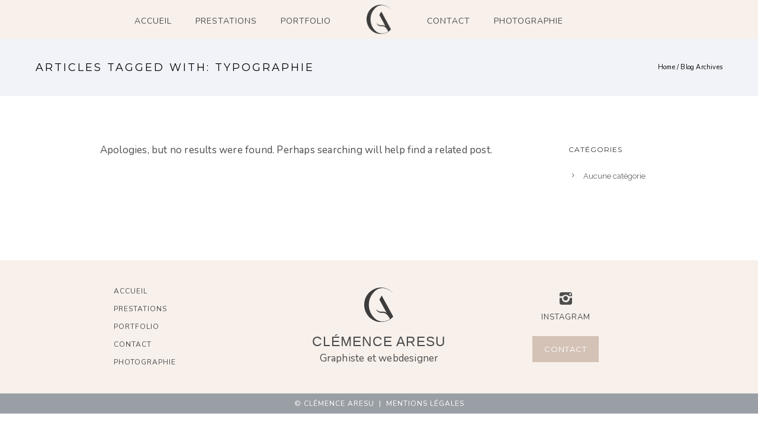

--- FILE ---
content_type: text/html; charset=UTF-8
request_url: https://clemencearesu.com/graphisme/tag/typographie/
body_size: 19964
content:
<!doctype html> <!--[if lt IE 7]><html class="no-js lt-ie9 lt-ie8 lt-ie7" lang="en"> <![endif]--> <!--[if IE 7]><html class="no-js lt-ie9 lt-ie8" lang="en"> <![endif]--> <!--[if IE 8]><html class="no-js lt-ie9" lang="en"> <![endif]--> <!--[if gt IE 8]><!--><html class="no-js" lang="fr-FR"> <!--<![endif]--><head><meta charset="utf-8"><meta http-equiv="X-UA-Compatible" content="IE=edge,chrome=1" ><meta name="viewport" content="user-scalable=no, width=device-width, initial-scale=1, maximum-scale=1" /><meta name="apple-mobile-web-app-capable" content="yes" /><meta name='robots' content='noindex, follow' /><style>img:is([sizes="auto" i], [sizes^="auto," i]) { contain-intrinsic-size: 3000px 1500px }</style><link media="all" href="https://clemencearesu.com/graphisme/wp-content/cache/autoptimize/css/autoptimize_9fa790daf89925ad4d55b07d49b6f1d4.css" rel="stylesheet"><title>Typographie Archives - Clémence Aresu</title><meta property="og:locale" content="fr_FR" /><meta property="og:type" content="article" /><meta property="og:title" content="Typographie Archives - Clémence Aresu" /><meta property="og:url" content="https://clemencearesu.com/graphisme/tag/typographie/" /><meta property="og:site_name" content="Clémence Aresu" /><meta property="og:image" content="https://clemencearesu.com/graphisme/wp-content/uploads/2023/10/logo-accueil.jpg" /><meta property="og:image:width" content="785" /><meta property="og:image:height" content="432" /><meta property="og:image:type" content="image/jpeg" /><meta name="twitter:card" content="summary_large_image" /> <script type="application/ld+json" class="yoast-schema-graph">{"@context":"https://schema.org","@graph":[{"@type":"CollectionPage","@id":"https://clemencearesu.com/graphisme/tag/typographie/","url":"https://clemencearesu.com/graphisme/tag/typographie/","name":"Typographie Archives - Clémence Aresu","isPartOf":{"@id":"https://clemencearesu.com/graphisme/#website"},"inLanguage":"fr-FR"},{"@type":"WebSite","@id":"https://clemencearesu.com/graphisme/#website","url":"https://clemencearesu.com/graphisme/","name":"Clémence Aresu Graphiste","description":"Graphiste et webdesigner","publisher":{"@id":"https://clemencearesu.com/graphisme/#organization"},"potentialAction":[{"@type":"SearchAction","target":{"@type":"EntryPoint","urlTemplate":"https://clemencearesu.com/graphisme/?s={search_term_string}"},"query-input":{"@type":"PropertyValueSpecification","valueRequired":true,"valueName":"search_term_string"}}],"inLanguage":"fr-FR"},{"@type":"Organization","@id":"https://clemencearesu.com/graphisme/#organization","name":"Clémence Aresu Graphisme","url":"https://clemencearesu.com/graphisme/","logo":{"@type":"ImageObject","inLanguage":"fr-FR","@id":"https://clemencearesu.com/graphisme/#/schema/logo/image/","url":"https://clemencearesu.com/graphisme/wp-content/uploads/2023/10/logo-accueil.jpg","contentUrl":"https://clemencearesu.com/graphisme/wp-content/uploads/2023/10/logo-accueil.jpg","width":785,"height":432,"caption":"Clémence Aresu Graphisme"},"image":{"@id":"https://clemencearesu.com/graphisme/#/schema/logo/image/"},"sameAs":["https://www.facebook.com/clemencearesu.graphiste","https://www.instagram.com/clemencearesu_graphiste/"]}]}</script> <link rel='dns-prefetch' href='//fonts.googleapis.com' /><link href='https://fonts.gstatic.com' crossorigin='anonymous' rel='preconnect' /><link href='https://fonts.googleapis.com' rel='preconnect' /><link href='https://www.google-analytics.com' rel='preconnect' /><link rel="alternate" type="application/rss+xml" title="Clémence Aresu &raquo; Flux" href="https://clemencearesu.com/graphisme/feed/" /><link rel="alternate" type="application/rss+xml" title="Clémence Aresu &raquo; Flux des commentaires" href="https://clemencearesu.com/graphisme/comments/feed/" /><link rel="alternate" type="application/rss+xml" title="Clémence Aresu &raquo; Flux de l’étiquette Typographie" href="https://clemencearesu.com/graphisme/tag/typographie/feed/" />  <script async src="https://www.googletagmanager.com/gtag/js?id=G-W722TMT2FE"></script> <script>window.dataLayer = window.dataLayer || [];
				function gtag() { dataLayer.push( arguments ); }
				gtag( 'js', new Date() );
									gtag( 'config', 'G-W722TMT2FE' );</script> <style id='classic-theme-styles-inline-css' type='text/css'>/*! This file is auto-generated */
.wp-block-button__link{color:#fff;background-color:#32373c;border-radius:9999px;box-shadow:none;text-decoration:none;padding:calc(.667em + 2px) calc(1.333em + 2px);font-size:1.125em}.wp-block-file__button{background:#32373c;color:#fff;text-decoration:none}</style><style id='global-styles-inline-css' type='text/css'>:root{--wp--preset--aspect-ratio--square: 1;--wp--preset--aspect-ratio--4-3: 4/3;--wp--preset--aspect-ratio--3-4: 3/4;--wp--preset--aspect-ratio--3-2: 3/2;--wp--preset--aspect-ratio--2-3: 2/3;--wp--preset--aspect-ratio--16-9: 16/9;--wp--preset--aspect-ratio--9-16: 9/16;--wp--preset--color--black: #000000;--wp--preset--color--cyan-bluish-gray: #abb8c3;--wp--preset--color--white: #ffffff;--wp--preset--color--pale-pink: #f78da7;--wp--preset--color--vivid-red: #cf2e2e;--wp--preset--color--luminous-vivid-orange: #ff6900;--wp--preset--color--luminous-vivid-amber: #fcb900;--wp--preset--color--light-green-cyan: #7bdcb5;--wp--preset--color--vivid-green-cyan: #00d084;--wp--preset--color--pale-cyan-blue: #8ed1fc;--wp--preset--color--vivid-cyan-blue: #0693e3;--wp--preset--color--vivid-purple: #9b51e0;--wp--preset--gradient--vivid-cyan-blue-to-vivid-purple: linear-gradient(135deg,rgba(6,147,227,1) 0%,rgb(155,81,224) 100%);--wp--preset--gradient--light-green-cyan-to-vivid-green-cyan: linear-gradient(135deg,rgb(122,220,180) 0%,rgb(0,208,130) 100%);--wp--preset--gradient--luminous-vivid-amber-to-luminous-vivid-orange: linear-gradient(135deg,rgba(252,185,0,1) 0%,rgba(255,105,0,1) 100%);--wp--preset--gradient--luminous-vivid-orange-to-vivid-red: linear-gradient(135deg,rgba(255,105,0,1) 0%,rgb(207,46,46) 100%);--wp--preset--gradient--very-light-gray-to-cyan-bluish-gray: linear-gradient(135deg,rgb(238,238,238) 0%,rgb(169,184,195) 100%);--wp--preset--gradient--cool-to-warm-spectrum: linear-gradient(135deg,rgb(74,234,220) 0%,rgb(151,120,209) 20%,rgb(207,42,186) 40%,rgb(238,44,130) 60%,rgb(251,105,98) 80%,rgb(254,248,76) 100%);--wp--preset--gradient--blush-light-purple: linear-gradient(135deg,rgb(255,206,236) 0%,rgb(152,150,240) 100%);--wp--preset--gradient--blush-bordeaux: linear-gradient(135deg,rgb(254,205,165) 0%,rgb(254,45,45) 50%,rgb(107,0,62) 100%);--wp--preset--gradient--luminous-dusk: linear-gradient(135deg,rgb(255,203,112) 0%,rgb(199,81,192) 50%,rgb(65,88,208) 100%);--wp--preset--gradient--pale-ocean: linear-gradient(135deg,rgb(255,245,203) 0%,rgb(182,227,212) 50%,rgb(51,167,181) 100%);--wp--preset--gradient--electric-grass: linear-gradient(135deg,rgb(202,248,128) 0%,rgb(113,206,126) 100%);--wp--preset--gradient--midnight: linear-gradient(135deg,rgb(2,3,129) 0%,rgb(40,116,252) 100%);--wp--preset--font-size--small: 13px;--wp--preset--font-size--medium: 20px;--wp--preset--font-size--large: 36px;--wp--preset--font-size--x-large: 42px;--wp--preset--spacing--20: 0.44rem;--wp--preset--spacing--30: 0.67rem;--wp--preset--spacing--40: 1rem;--wp--preset--spacing--50: 1.5rem;--wp--preset--spacing--60: 2.25rem;--wp--preset--spacing--70: 3.38rem;--wp--preset--spacing--80: 5.06rem;--wp--preset--shadow--natural: 6px 6px 9px rgba(0, 0, 0, 0.2);--wp--preset--shadow--deep: 12px 12px 50px rgba(0, 0, 0, 0.4);--wp--preset--shadow--sharp: 6px 6px 0px rgba(0, 0, 0, 0.2);--wp--preset--shadow--outlined: 6px 6px 0px -3px rgba(255, 255, 255, 1), 6px 6px rgba(0, 0, 0, 1);--wp--preset--shadow--crisp: 6px 6px 0px rgba(0, 0, 0, 1);}:where(.is-layout-flex){gap: 0.5em;}:where(.is-layout-grid){gap: 0.5em;}body .is-layout-flex{display: flex;}.is-layout-flex{flex-wrap: wrap;align-items: center;}.is-layout-flex > :is(*, div){margin: 0;}body .is-layout-grid{display: grid;}.is-layout-grid > :is(*, div){margin: 0;}:where(.wp-block-columns.is-layout-flex){gap: 2em;}:where(.wp-block-columns.is-layout-grid){gap: 2em;}:where(.wp-block-post-template.is-layout-flex){gap: 1.25em;}:where(.wp-block-post-template.is-layout-grid){gap: 1.25em;}.has-black-color{color: var(--wp--preset--color--black) !important;}.has-cyan-bluish-gray-color{color: var(--wp--preset--color--cyan-bluish-gray) !important;}.has-white-color{color: var(--wp--preset--color--white) !important;}.has-pale-pink-color{color: var(--wp--preset--color--pale-pink) !important;}.has-vivid-red-color{color: var(--wp--preset--color--vivid-red) !important;}.has-luminous-vivid-orange-color{color: var(--wp--preset--color--luminous-vivid-orange) !important;}.has-luminous-vivid-amber-color{color: var(--wp--preset--color--luminous-vivid-amber) !important;}.has-light-green-cyan-color{color: var(--wp--preset--color--light-green-cyan) !important;}.has-vivid-green-cyan-color{color: var(--wp--preset--color--vivid-green-cyan) !important;}.has-pale-cyan-blue-color{color: var(--wp--preset--color--pale-cyan-blue) !important;}.has-vivid-cyan-blue-color{color: var(--wp--preset--color--vivid-cyan-blue) !important;}.has-vivid-purple-color{color: var(--wp--preset--color--vivid-purple) !important;}.has-black-background-color{background-color: var(--wp--preset--color--black) !important;}.has-cyan-bluish-gray-background-color{background-color: var(--wp--preset--color--cyan-bluish-gray) !important;}.has-white-background-color{background-color: var(--wp--preset--color--white) !important;}.has-pale-pink-background-color{background-color: var(--wp--preset--color--pale-pink) !important;}.has-vivid-red-background-color{background-color: var(--wp--preset--color--vivid-red) !important;}.has-luminous-vivid-orange-background-color{background-color: var(--wp--preset--color--luminous-vivid-orange) !important;}.has-luminous-vivid-amber-background-color{background-color: var(--wp--preset--color--luminous-vivid-amber) !important;}.has-light-green-cyan-background-color{background-color: var(--wp--preset--color--light-green-cyan) !important;}.has-vivid-green-cyan-background-color{background-color: var(--wp--preset--color--vivid-green-cyan) !important;}.has-pale-cyan-blue-background-color{background-color: var(--wp--preset--color--pale-cyan-blue) !important;}.has-vivid-cyan-blue-background-color{background-color: var(--wp--preset--color--vivid-cyan-blue) !important;}.has-vivid-purple-background-color{background-color: var(--wp--preset--color--vivid-purple) !important;}.has-black-border-color{border-color: var(--wp--preset--color--black) !important;}.has-cyan-bluish-gray-border-color{border-color: var(--wp--preset--color--cyan-bluish-gray) !important;}.has-white-border-color{border-color: var(--wp--preset--color--white) !important;}.has-pale-pink-border-color{border-color: var(--wp--preset--color--pale-pink) !important;}.has-vivid-red-border-color{border-color: var(--wp--preset--color--vivid-red) !important;}.has-luminous-vivid-orange-border-color{border-color: var(--wp--preset--color--luminous-vivid-orange) !important;}.has-luminous-vivid-amber-border-color{border-color: var(--wp--preset--color--luminous-vivid-amber) !important;}.has-light-green-cyan-border-color{border-color: var(--wp--preset--color--light-green-cyan) !important;}.has-vivid-green-cyan-border-color{border-color: var(--wp--preset--color--vivid-green-cyan) !important;}.has-pale-cyan-blue-border-color{border-color: var(--wp--preset--color--pale-cyan-blue) !important;}.has-vivid-cyan-blue-border-color{border-color: var(--wp--preset--color--vivid-cyan-blue) !important;}.has-vivid-purple-border-color{border-color: var(--wp--preset--color--vivid-purple) !important;}.has-vivid-cyan-blue-to-vivid-purple-gradient-background{background: var(--wp--preset--gradient--vivid-cyan-blue-to-vivid-purple) !important;}.has-light-green-cyan-to-vivid-green-cyan-gradient-background{background: var(--wp--preset--gradient--light-green-cyan-to-vivid-green-cyan) !important;}.has-luminous-vivid-amber-to-luminous-vivid-orange-gradient-background{background: var(--wp--preset--gradient--luminous-vivid-amber-to-luminous-vivid-orange) !important;}.has-luminous-vivid-orange-to-vivid-red-gradient-background{background: var(--wp--preset--gradient--luminous-vivid-orange-to-vivid-red) !important;}.has-very-light-gray-to-cyan-bluish-gray-gradient-background{background: var(--wp--preset--gradient--very-light-gray-to-cyan-bluish-gray) !important;}.has-cool-to-warm-spectrum-gradient-background{background: var(--wp--preset--gradient--cool-to-warm-spectrum) !important;}.has-blush-light-purple-gradient-background{background: var(--wp--preset--gradient--blush-light-purple) !important;}.has-blush-bordeaux-gradient-background{background: var(--wp--preset--gradient--blush-bordeaux) !important;}.has-luminous-dusk-gradient-background{background: var(--wp--preset--gradient--luminous-dusk) !important;}.has-pale-ocean-gradient-background{background: var(--wp--preset--gradient--pale-ocean) !important;}.has-electric-grass-gradient-background{background: var(--wp--preset--gradient--electric-grass) !important;}.has-midnight-gradient-background{background: var(--wp--preset--gradient--midnight) !important;}.has-small-font-size{font-size: var(--wp--preset--font-size--small) !important;}.has-medium-font-size{font-size: var(--wp--preset--font-size--medium) !important;}.has-large-font-size{font-size: var(--wp--preset--font-size--large) !important;}.has-x-large-font-size{font-size: var(--wp--preset--font-size--x-large) !important;}
:where(.wp-block-post-template.is-layout-flex){gap: 1.25em;}:where(.wp-block-post-template.is-layout-grid){gap: 1.25em;}
:where(.wp-block-columns.is-layout-flex){gap: 2em;}:where(.wp-block-columns.is-layout-grid){gap: 2em;}
:root :where(.wp-block-pullquote){font-size: 1.5em;line-height: 1.6;}</style><link rel='stylesheet' id='typehub-google-fonts-css' href='//fonts.googleapis.com/css?family=Nunito%3A400%7CCormorant+Infant%3A500italic%7CMontserrat%3A400%2C700%7CCrimson+Text%3AItalic400%2C400Italic%7CRaleway%3A400%2C600%7CSource+Sans+Pro%3A400&#038;ver=1.0' type='text/css' media='all' /><link rel='stylesheet' id='ms-custom-css' href='https://clemencearesu.com/graphisme/wp-content/uploads/masterslider/custom.css?ver=1.3' type='text/css' media='all' /> <script type="text/javascript" src="https://clemencearesu.com/graphisme/wp-includes/js/jquery/jquery.min.js?ver=3.7.1" id="jquery-core-js"></script> <script type="text/javascript" src="https://clemencearesu.com/graphisme/wp-content/plugins/tatsu/includes/typehub/public/js/webfont.min.js?ver=6.8.3" id="webfontloader-js"></script> <script type="text/javascript" id="webfontloader-js-after">WebFont.load( { custom: { families: ['butler-regular:400'], urls: ['https://clemencearesu.com/graphisme/wp-content/uploads/typehub/custom/butler-regular/styles.css'] }, })</script> <link rel="https://api.w.org/" href="https://clemencearesu.com/graphisme/wp-json/" /><link rel="alternate" title="JSON" type="application/json" href="https://clemencearesu.com/graphisme/wp-json/wp/v2/tags/53" /><link rel="EditURI" type="application/rsd+xml" title="RSD" href="https://clemencearesu.com/graphisme/xmlrpc.php?rsd" /><meta name="generator" content="WordPress 6.8.3" /> <script>var ms_grabbing_curosr='https://clemencearesu.com/graphisme/wp-content/plugins/masterslider/public/assets/css/common/grabbing.cur',ms_grab_curosr='https://clemencearesu.com/graphisme/wp-content/plugins/masterslider/public/assets/css/common/grab.cur';</script> <meta name="generator" content="MasterSlider 3.7.12 - Responsive Touch Image Slider" /><style id = "be-dynamic-css" type="text/css">body {
    background-color: rgb(255,255,255);background-color: rgba(255,255,255,1);}
.layout-box #header-inner-wrap, 
#header-inner-wrap, #header-inner-wrap.style3 #header-bottom-bar,
body.header-transparent #header #header-inner-wrap.no-transparent,
.left-header .sb-slidebar.sb-left,
.left-header .sb-slidebar.sb-left #slidebar-menu a::before 
{
    background-color: rgb(247,240,235);background-color: rgba(247,240,235,1);}
#mobile-menu, 
#mobile-menu ul {
    background-color: rgb(255,255,255);background-color: rgba(255,255,255,1);}

  #mobile-menu li{
    border-bottom-color: #efefef ;
  }


body.header-transparent #header-inner-wrap{
  background: transparent;
}
.be-gdpr-modal-item input:checked + .slider{
  background-color: rgba(77,77,77,1);
}
.be-gdpr-modal-iteminput:focus + .slider {
  box-shadow: 0 0 1px  rgba(77,77,77,1);
}
.be-gdpr-modal-item .slider:before {
  background-color:#ffffff;
}
.be-gdpr-cookie-notice-bar .be-gdpr-cookie-notice-button{
  background: rgba(77,77,77,1);
  color: #ffffff;
}

#header .header-border{
 border-bottom: 0px none ;
}
#header-top-bar{
    background-color: rgb(50,50,50);background-color: rgba(50,50,50,0.85);    border-bottom: 0px none #323232;
    color: #ffffff;
}
#header-top-bar #topbar-menu li a{
    color: #ffffff;
}
#header-bottom-bar{
    background-color: rgb(255,255,255);background-color: rgba(255,255,255,1);    border-top: 0px none #323232;
    border-bottom: 0px none #323232;
}

/*Adjusted the timings for the new effects*/
body.header-transparent #header #header-inner-wrap {
	-webkit-transition: background .25s ease, box-shadow .25s ease, opacity 700ms cubic-bezier(0.645, 0.045, 0.355, 1), transform 700ms cubic-bezier(0.645, 0.045, 0.355, 1);
	-moz-transition: background .25s ease, box-shadow .25s ease, opacity 700ms cubic-bezier(0.645, 0.045, 0.355, 1), transform 700ms cubic-bezier(0.645, 0.045, 0.355, 1);
	-o-transition: background .25s ease, box-shadow .25s ease, opacity 700ms cubic-bezier(0.645, 0.045, 0.355, 1), transform 700ms cubic-bezier(0.645, 0.045, 0.355, 1);
	transition: background .25s ease, box-shadow .25s ease, opacity 700ms cubic-bezier(0.645, 0.045, 0.355, 1), transform 700ms cubic-bezier(0.645, 0.045, 0.355, 1);
}

body.header-transparent.semi #header .semi-transparent{
  background-color: rgb(0,0,0);background-color: rgba(0,0,0,0.4);  !important ;
}
body.header-transparent.semi #content {
    padding-top: 100px;
}

#content,
#blog-content {
    background-color: rgb(255,255,255);background-color: rgba(255,255,255,1);}
#bottom-widgets {
    background-color: rgb(242,243,248);background-color: rgba(242,243,248,1);}
#footer {
  background-color: rgb(255,255,255);background-color: rgba(255,255,255,1);}
#footer .footer-border{
  border-bottom: 1px solid #d1d1d1;
}
.page-title-module-custom {
	background-color: rgb(242,243,248);background-color: rgba(242,243,248,1);}
#portfolio-title-nav-wrap{
  background-color : #ededed;
}
#navigation .sub-menu,
#navigation .children,
#navigation-left-side .sub-menu,
#navigation-left-side .children,
#navigation-right-side .sub-menu,
#navigation-right-side .children {
  background-color: rgb(31,31,31);background-color: rgba(31,31,31,1);}
.sb-slidebar.sb-right {
  background-color: rgb(26,26,26);background-color: rgba(26,26,26,1);}
.left-header .left-strip-wrapper,
.left-header #left-header-mobile {
  background-color : #f7f0eb ;
}
.layout-box-top,
.layout-box-bottom,
.layout-box-right,
.layout-box-left,
.layout-border-header-top #header-inner-wrap,
.layout-border-header-top.layout-box #header-inner-wrap, 
body.header-transparent .layout-border-header-top #header #header-inner-wrap.no-transparent {
  background-color: rgb(211,211,211);background-color: rgba(211,211,211,1);}

.left-header.left-sliding.left-overlay-menu .sb-slidebar{
  background-color: rgb(8,8,8);background-color: rgba(8,8,8,0.90);  
}
.top-header.top-overlay-menu .sb-slidebar{
  background-color: rgb(26,26,26);background-color: rgba(26,26,26,1);}
.search-box-wrapper{
  background-color: rgb(255,255,255);background-color: rgba(255,255,255,0.85);}
.search-box-wrapper.style1-header-search-widget input[type="text"]{
  background-color: transparent !important;
  color: #000000;
  border: 1px solid  #000000;
}
.search-box-wrapper.style2-header-search-widget input[type="text"]{
  background-color: transparent !important;
  color: #000000;
  border: none !important;
  box-shadow: none !important;
}
.search-box-wrapper .searchform .search-icon{
  color: #000000;
}
#header-top-bar-right .search-box-wrapper.style1-header-search-widget input[type="text"]{
  border: none; 
}


.post-title ,
.post-date-wrap {
  margin-bottom: 12px;
}

/* ======================
    Dynamic Border Styling
   ====================== */


.layout-box-top,
.layout-box-bottom {
  height: 30px;
}

.layout-box-right,
.layout-box-left {
  width: 30px;
}

#main.layout-border,
#main.layout-border.layout-border-header-top{
  padding: 30px;
}
.left-header #main.layout-border {
    padding-left: 0px;
}
#main.layout-border.layout-border-header-top {
  padding-top: 0px;
}
.be-themes-layout-layout-border #logo-sidebar,
.be-themes-layout-layout-border-header-top #logo-sidebar{
  margin-top: 70px;
}

/*Left Static Menu*/
.left-header.left-static.be-themes-layout-layout-border #main-wrapper{
  margin-left: 310px;
}
.left-header.left-static.be-themes-layout-layout-border .sb-slidebar.sb-left {
  left: 30px;
}

/*Right Slidebar*/

body.be-themes-layout-layout-border-header-top .sb-slidebar.sb-right,
body.be-themes-layout-layout-border .sb-slidebar.sb-right {
  right: -250px; 
}
.be-themes-layout-layout-border-header-top .sb-slidebar.sb-right.opened,
.be-themes-layout-layout-border .sb-slidebar.sb-right.opened {
  right: 30px;
}

/* Top-overlay menu on opening, header moves sideways bug. Fixed on the next line code */
/*body.be-themes-layout-layout-border-header-top.top-header.slider-bar-opened #main #header #header-inner-wrap.no-transparent.top-animate,
body.be-themes-layout-layout-border.top-header.slider-bar-opened #main #header #header-inner-wrap.no-transparent.top-animate {
  right: 310px;
}*/

body.be-themes-layout-layout-border-header-top.top-header:not(.top-overlay-menu).slider-bar-opened #main #header #header-inner-wrap.no-transparent.top-animate,
body.be-themes-layout-layout-border.top-header:not(.top-overlay-menu).slider-bar-opened #main #header #header-inner-wrap.no-transparent.top-animate {
  right: 310px;
}

/* Now not needed mostly, as the hero section image is coming properly */


/*Single Page Version*/
body.be-themes-layout-layout-border-header-top.single-page-version .single-page-nav-wrap,
body.be-themes-layout-layout-border.single-page-version .single-page-nav-wrap {
  right: 50px;
}

/*Split Screen Page Template*/
.top-header .layout-border #content.page-split-screen-left {
  margin-left: calc(50% + 15px);
} 
.top-header.page-template-page-splitscreen-left .layout-border .header-hero-section {
  width: calc(50% - 15px);
} 

.top-header .layout-border #content.page-split-screen-right {
  width: calc(50% - 15px);
} 
.top-header.page-template-page-splitscreen-right .layout-border .header-hero-section {
  left: calc(50% - 15px);
} 
  
 
@media only screen and (max-width: 960px) {
  body.be-themes-layout-layout-border-header-top.single-page-version .single-page-nav-wrap,
  body.be-themes-layout-layout-border.single-page-version .single-page-nav-wrap {
    right: 35px;
  }
  body.be-themes-layout-layout-border-header-top .sb-slidebar.sb-right, 
  body.be-themes-layout-layout-border .sb-slidebar.sb-right {
    right: -280px;
  }
  #main.layout-border,
  #main.layout-border.layout-border-header-top {
    padding: 0px !important;
  }
  .top-header .layout-border #content.page-split-screen-left,
  .top-header .layout-border #content.page-split-screen-right {
      margin-left: 0px;
      width:100%;
  }
  .top-header.page-template-page-splitscreen-right .layout-border .header-hero-section,
  .top-header.page-template-page-splitscreen-left .layout-border .header-hero-section {
      width:100%;
  }
}




.filters.single_border .filter_item{
    border-color: rgba(77,77,77,1);
}
.filters.rounded .current_choice{
    border-radius: 50px;
    background-color: rgba(77,77,77,1);
    color: #ffffff;
}
.filters.single_border .current_choice,
.filters.border .current_choice{
    color: rgba(77,77,77,1);
}

.exclusive-mobile-bg .menu-controls{
  background-color: background-color: rgb(255,255,255);background-color: rgba(255,255,255,0);;
}
    #header .be-mobile-menu-icon span {
        background-color : #323232;
    } 
    #header-controls-right,
    #header-controls-left,
    .overlay-menu-close,
    .be-overlay-menu-close {
      color : #323232;
    }

#header .exclusive-mobile-bg .be-mobile-menu-icon,
#header .exclusive-mobile-bg .be-mobile-menu-icon span,
#header-inner-wrap.background--light.transparent.exclusive-mobile-bg .be-mobile-menu-icon,
#header-inner-wrap.background--light.transparent.exclusive-mobile-bg .be-mobile-menu-icon span,
#header-inner-wrap.background--dark.transparent.exclusive-mobile-bg .be-mobile-menu-icon,
#header-inner-wrap.background--dark.transparent.exclusive-mobile-bg .be-mobile-menu-icon span {
  background-color: #323232}
.be-mobile-menu-icon{
  width: 18px;
  height: 2px;
}
.be-mobile-menu-icon .hamburger-line-1{
  top: -5px;
}
.be-mobile-menu-icon .hamburger-line-3{
  top: 5px;
}

.thumb-title-wrap {
  color: #ffffff;
}


#bottom-widgets .widget ul li a, #bottom-widgets a {
	color: inherit;
}

#bottom-widgets .tagcloud a:hover {
  color: #ffffff;
}


a, a:visited, a:hover,
#bottom-widgets .widget ul li a:hover, 
#bottom-widgets a:hover{
  color: rgba(77,77,77,1);
}

#header-top-menu a:hover,
#navigation .current_page_item a,
#navigation .current_page_item a:hover,
#navigation a:hover,
#navigation-left-side .current_page_item a,
#navigation-left-side .current_page_item a:hover,
#navigation-left-side a:hover,
#navigation-right-side .current_page_item a,
#navigation-right-side .current_page_item a:hover,
#navigation-right-side a:hover,
#menu li.current-menu-ancestor > a,
#navigation-left-side .current-menu-item > a,
#navigation-right-side .current-menu-item > a,
#navigation .current-menu-item > a,
#navigation .sub-menu .current-menu-item > a,
#navigation .sub-menu a:hover,
#navigation .children .current-menu-item > a,
#navigation .children a:hover,
#slidebar-menu .current-menu-item > a,
.special-header-menu a:hover + .mobile-sub-menu-controller i,
.special-header-menu #slidebar-menu a:hover,
.special-header-menu .sub-menu a:hover,
.single-page-version #navigation a:hover,
.single-page-version #navigation-left-side a:hover,
.single-page-version #navigation-right-side a:hover,
.single-page-version #navigation .current-section.current_page_item a,
.single-page-version #navigation-left-side .current-section.current_page_item a,
.single-page-version #navigation-right-side .current-section.current_page_item a,
.single-page-version #slidebar-menu .current-section.current_page_item a,
.single-page-version #navigation .current_page_item a:hover,
.single-page-version #navigation-left-side .current_page_item a:hover,
.single-page-version #navigation-right-side .current_page_item a:hover,
.single-page-version #slidebar-menu .current_page_item a:hover,
.be-sticky-sections #navigation a:hover,
.be-sticky-sections #navigation-left-side a:hover,
.be-sticky-sections #navigation-right-side a:hover,
.be-sticky-sections #navigation .current-section.current_page_item a,
.be-sticky-sections #navigation-left-side .current-section.current_page_item a,
.be-sticky-sections #navigation-right-side .current-section.current_page_item a,
.be-sticky-sections #navigation .current_page_item a:hover,
.be-sticky-sections #navigation-left-side .current_page_item a:hover,
.be-sticky-sections #navigation-right-side .current_page_item a:hover,
#navigation .current-menu-ancestor > a,
#navigation-left-side .current-menu-ancestor > a,
#navigation-right-side .current-menu-ancestor > a,
#slidebar-menu .current-menu-ancestor > a,
.special-header-menu .current-menu-item > a,
.sb-left #slidebar-menu a:hover {
	color: #a99384;
}

#navigation .current_page_item ul li a,
#navigation-left-side .current_page_item ul li a,
#navigation-right-side .current_page_item ul li a,
.single-page-version #navigation .current_page_item a,
.single-page-version #navigation-left-side .current_page_item a,
.single-page-version #navigation-right-side .current_page_item a,
.single-page-version #slidebar-menu .current_page_item a,
.single-page-version #navigation .sub-menu .current-menu-item > a,
.single-page-version #navigation .children .current-menu-item > a 
.be-sticky-sections #navigation .current_page_item a,
.be-sticky-sections #navigation-left-side .current_page_item a,
.be-sticky-sections #navigation-right-side .current_page_item a,
.be-sticky-sections #navigation .sub-menu .current-menu-item > a,
.be-sticky-sections #navigation .children .current-menu-item > a {
  color: inherit;
}

.be-nav-link-effect-1 a::after,
.be-nav-link-effect-2 a::after,
.be-nav-link-effect-3 a::after{
  background-color: rgb(169,147,132);background-color: rgba(169,147,132,1);}


#portfolio-title-nav-wrap .portfolio-nav a {
 color:   #d2d2d2; 
}
#portfolio-title-nav-wrap .portfolio-nav a .home-grid-icon span{
  background-color: #d2d2d2; 
}
#portfolio-title-nav-wrap .portfolio-nav a:hover {
 color:   #000000; 
}
#portfolio-title-nav-wrap .portfolio-nav a:hover .home-grid-icon span{
  background-color: #000000; 
}

.page-title-module-custom .header-breadcrumb {
  line-height: 36px;
}
#portfolio-title-nav-bottom-wrap h6, 
#portfolio-title-nav-bottom-wrap ul li a, 
.single_portfolio_info_close,
#portfolio-title-nav-bottom-wrap .slider-counts{
  background-color: rgb(255,255,255);background-color: rgba(255,255,255,0);}

.more-link.style2-button:hover {
  border-color: rgba(77,77,77,1) !important;
  background: rgba(77,77,77,1) !important;
  color: #ffffff !important;
}
.woocommerce a.button, .woocommerce-page a.button, 
.woocommerce button.button, .woocommerce-page button.button, 
.woocommerce input.button, .woocommerce-page input.button, 
.woocommerce #respond input#submit, .woocommerce-page #respond input#submit,
.woocommerce #content input.button, .woocommerce-page #content input.button {
  background: transparent !important;
  color: #000 !important;
  border-color: #000 !important;
  border-style: solid !important;
  border-width: 2px !important;
  background: transparent !important;
  color: #000000 !important;
  border-width: 2px !important;
  border-color: #000000 !important;
  line-height: 41px;
  text-transform: uppercase;
}
.woocommerce a.button:hover, .woocommerce-page a.button:hover, 
.woocommerce button.button:hover, .woocommerce-page button.button:hover, 
.woocommerce input.button:hover, .woocommerce-page input.button:hover, 
.woocommerce #respond input#submit:hover, .woocommerce-page #respond input#submit:hover,
.woocommerce #content input.button:hover, .woocommerce-page #content input.button:hover {
  background: #e0a240 !important;
  color: #fff !important;
  border-color: #e0a240 !important;
  border-width: 2px !important;
  background: #e0a240 !important;
  color: #ffffff !important;
  border-color: #e0a240 !important;

}
.woocommerce a.button.alt, .woocommerce-page a.button.alt, 
.woocommerce .button.alt, .woocommerce-page .button.alt, 
.woocommerce input.button.alt, .woocommerce-page input.button.alt,
.woocommerce input[type="submit"].alt, .woocommerce-page input[type="submit"].alt, 
.woocommerce #respond input#submit.alt, .woocommerce-page #respond input#submit.alt,
.woocommerce #content input.button.alt, .woocommerce-page #content input.button.alt {
  background: #e0a240 !important;
  color: #fff !important;
  border-color: #e0a240 !important;
  border-style: solid !important;
  border-width: 2px !important;
  background: #e0a240 !important;
  color: #ffffff !important;
  border-width: 2px !important;
  border-color: #e0a240 !important;
  line-height: 41px;
  text-transform: uppercase;
}
.woocommerce a.button.alt:hover, .woocommerce-page a.button.alt:hover, 
.woocommerce .button.alt:hover, .woocommerce-page .button.alt:hover, 
.woocommerce input[type="submit"].alt:hover, .woocommerce-page input[type="submit"].alt:hover, 
.woocommerce input.button.alt:hover, .woocommerce-page input.button.alt:hover, 
.woocommerce #respond input#submit.alt:hover, .woocommerce-page #respond input#submit.alt:hover,
.woocommerce #content input.button.alt:hover, .woocommerce-page #content input.button.alt:hover {
  background: transparent !important;
  color: #000 !important;
  border-color: #000 !important;
  border-style: solid !important;
  border-width: 2px !important;
  background: transparent !important;
  color: #000000 !important;
  border-color: #000000 !important;
}

.woocommerce .woocommerce-message a.button, 
.woocommerce-page .woocommerce-message a.button,
.woocommerce .woocommerce-message a.button:hover,
.woocommerce-page .woocommerce-message a.button:hover {
  border: none !important;
  color: #fff !important;
  background: none !important;
}

.woocommerce .woocommerce-ordering select.orderby, 
.woocommerce-page .woocommerce-ordering select.orderby {
      border-color: #eeeeee;
}

.style7-blog .post-title{
  margin-bottom: 9px;
}

.style8-blog .post-comment-wrap a:hover{
    color : rgba(77,77,77,1);
}

  .style8-blog .element:not(.be-image-post) .post-details-wrap{
    background-color: #ffffff ;
  }

.accordion .accordion-head.with-bg.ui-accordion-header-active{
  background-color: rgba(77,77,77,1) !important;
  color: #ffffff !important;
}

#portfolio-title-nav-wrap{
  padding-top: 15px;
  padding-bottom: 15px;
  border-bottom: 1px solid #e8e8e8;
}

#portfolio-title-nav-bottom-wrap h6, 
#portfolio-title-nav-bottom-wrap ul, 
.single_portfolio_info_close .font-icon,
.slider-counts{
  color:  #2b2b2b ;
}
#portfolio-title-nav-bottom-wrap .home-grid-icon span{
  background-color: #2b2b2b ;
}
#portfolio-title-nav-bottom-wrap h6:hover,
#portfolio-title-nav-bottom-wrap ul a:hover,
#portfolio-title-nav-bottom-wrap .slider-counts:hover,
.single_portfolio_info_close:hover {
  background-color: rgb(235,73,73);background-color: rgba(235,73,73,0.85);}

#portfolio-title-nav-bottom-wrap h6:hover,
#portfolio-title-nav-bottom-wrap ul a:hover,
#portfolio-title-nav-bottom-wrap .slider-counts:hover,
.single_portfolio_info_close:hover .font-icon{
  color:  #ffffff ;
}
#portfolio-title-nav-bottom-wrap ul a:hover .home-grid-icon span{
  background-color: #ffffff ;
}
/* ======================
    Layout 
   ====================== */


body #header-inner-wrap.top-animate #navigation, 
body #header-inner-wrap.top-animate .header-controls, 
body #header-inner-wrap.stuck #navigation, 
body #header-inner-wrap.stuck .header-controls {
	-webkit-transition: line-height 0.5s ease;
	-moz-transition: line-height 0.5s ease;
	-ms-transition: line-height 0.5s ease;
	-o-transition: line-height 0.5s ease;
	transition: line-height 0.5s ease;
}
	
.header-cart-controls .cart-contents span{
	background: #646464;
}
.header-cart-controls .cart-contents span{
	color: #f5f5f5;
}

.left-sidebar-page,
.right-sidebar-page, 
.no-sidebar-page .be-section-pad:first-child, 
.page-template-page-940-php #content , 
.no-sidebar-page #content-wrap, 
.portfolio-archives.no-sidebar-page #content-wrap {
    padding-top: 80px;
    padding-bottom: 80px;
}  
.no-sidebar-page #content-wrap.page-builder{
    padding-top: 0px;
    padding-bottom: 0px;
}
.left-sidebar-page .be-section:first-child, 
.right-sidebar-page .be-section:first-child, 
.dual-sidebar-page .be-section:first-child {
    padding-top: 0 !important;
}

.style1 .logo,
.style4 .logo,
#left-header-mobile .logo,
.style3 .logo,
.style7 .logo,
.style10 .logo{
  padding-top: 8px;
  padding-bottom: 8px;
}

.style5 .logo,
.style6 .logo{
  margin-top: 8px;
  margin-bottom: 8px;
}
#footer-wrap {
  padding-top: px;  
  padding-bottom: px;  
}

/* ======================
    Colors 
   ====================== */


.sec-bg,
.gallery_content,
.fixed-sidebar-page .fixed-sidebar,
.style3-blog .blog-post.element .element-inner,
.style4-blog .blog-post,
.blog-post.format-link .element-inner,
.blog-post.format-quote .element-inner,
.woocommerce ul.products li.product, 
.woocommerce-page ul.products li.product,
.chosen-container.chosen-container-single .chosen-drop,
.chosen-container.chosen-container-single .chosen-single,
.chosen-container.chosen-container-active.chosen-with-drop .chosen-single {
  background: #fafbfd;
}
.sec-color,
.post-meta a,
.pagination a, .pagination a:visited, .pagination span, .pages_list a,
input[type="text"], input[type="email"], input[type="password"],
textarea,
.gallery_content,
.fixed-sidebar-page .fixed-sidebar,
.style3-blog .blog-post.element .element-inner,
.style4-blog .blog-post,
.blog-post.format-link .element-inner,
.blog-post.format-quote .element-inner,
.woocommerce ul.products li.product, 
.woocommerce-page ul.products li.product,
.chosen-container.chosen-container-single .chosen-drop,
.chosen-container.chosen-container-single .chosen-single,
.chosen-container.chosen-container-active.chosen-with-drop .chosen-single {
  color: #5ebcbb;
}

.woocommerce .quantity .plus, .woocommerce .quantity .minus, .woocommerce #content .quantity .plus, .woocommerce #content .quantity .minus, .woocommerce-page .quantity .plus, .woocommerce-page .quantity .minus, .woocommerce-page #content .quantity .plus, .woocommerce-page #content .quantity .minus,
.woocommerce .quantity input.qty, .woocommerce #content .quantity input.qty, .woocommerce-page .quantity input.qty, .woocommerce-page #content .quantity input.qty {
  background: #fafbfd; 
  color: #5ebcbb;
  border-color: #eeeeee;
}


.woocommerce div.product .woocommerce-tabs ul.tabs li, .woocommerce #content div.product .woocommerce-tabs ul.tabs li, .woocommerce-page div.product .woocommerce-tabs ul.tabs li, .woocommerce-page #content div.product .woocommerce-tabs ul.tabs li {
  color: #5ebcbb!important;
}

.chosen-container .chosen-drop,
nav.woocommerce-pagination,
.summary.entry-summary .price,
.portfolio-details.style2 .gallery-side-heading-wrap,
#single-author-info,
.single-page-atts,
article.comment {
  border-color: #eeeeee !important;
}

.fixed-sidebar-page #page-content{
  background: #ffffff; 
}


.sec-border,
input[type="text"], input[type="email"], input[type="tel"], input[type="password"],
textarea {
  border: 2px solid #eeeeee;
}
.chosen-container.chosen-container-single .chosen-single,
.chosen-container.chosen-container-active.chosen-with-drop .chosen-single {
  border: 2px solid #eeeeee;
}

.woocommerce table.shop_attributes th, .woocommerce-page table.shop_attributes th,
.woocommerce table.shop_attributes td, .woocommerce-page table.shop_attributes td {
    border: none;
    border-bottom: 1px solid #eeeeee;
    padding-bottom: 5px;
}

.woocommerce .widget_price_filter .price_slider_wrapper .ui-widget-content, .woocommerce-page .widget_price_filter .price_slider_wrapper .ui-widget-content{
    border: 1px solid #eeeeee;
}
.pricing-table .pricing-title,
.chosen-container .chosen-results li {
  border-bottom: 1px solid #eeeeee;
}


.separator {
  border:0;
  height:1px;
  color: #eeeeee;
  background-color: #eeeeee;
}

.alt-color,
li.ui-tabs-active h6 a,
a,
a:visited,
.social_media_icons a:hover,
.post-title a:hover,
.fn a:hover,
a.team_icons:hover,
.recent-post-title a:hover,
.widget_nav_menu ul li.current-menu-item a,
.widget_nav_menu ul li.current-menu-item:before,
.woocommerce ul.cart_list li a:hover,
.woocommerce ul.product_list_widget li a:hover,
.woocommerce-page ul.cart_list li a:hover,
.woocommerce-page ul.product_list_widget li a:hover,
.woocommerce-page .product-categories li a:hover,
.woocommerce ul.products li.product .product-meta-data h3:hover,
.woocommerce table.cart a.remove:hover, .woocommerce #content table.cart a.remove:hover, .woocommerce-page table.cart a.remove:hover, .woocommerce-page #content table.cart a.remove:hover,
td.product-name a:hover,
.woocommerce-page #content .quantity .plus:hover,
.woocommerce-page #content .quantity .minus:hover,
.post-category a:hover,
.menu-card-item-stared {
    color: rgba(77,77,77,1);
}

a.custom-like-button.no-liked{
  color: rgba(255,255,255,0.5);
}

a.custom-like-button.liked{
  color: rgba(255,255,255,1);
}


.content-slide-wrap .flex-control-paging li a.flex-active,
.content-slide-wrap .flex-control-paging li.flex-active a:before {
  background: rgba(77,77,77,1) !important;
  border-color: rgba(77,77,77,1) !important;
}


#navigation .menu > ul > li.mega > ul > li {
  border-color: #3d3d3d;
}

  .sb-slidebar.sb-right .menu{
    border-top: 1px solid #2d2d2d;
    border-bottom: 1px solid #2d2d2d;
}
.post-title a:hover {
    color: rgba(77,77,77,1) !important;
}

.alt-bg,
input[type="submit"],
.tagcloud a:hover,
.pagination a:hover,
.widget_tag_cloud a:hover,
.pagination .current,
.trigger_load_more .be-button,
.trigger_load_more .be-button:hover {
    background-color: rgba(77,77,77,1);
    transition: 0.2s linear all;
}
.mejs-controls .mejs-time-rail .mejs-time-current ,
.mejs-controls .mejs-horizontal-volume-slider .mejs-horizontal-volume-current,
.woocommerce span.onsale, 
.woocommerce-page span.onsale, 
.woocommerce a.add_to_cart_button.button.product_type_simple.added,
.woocommerce-page .widget_shopping_cart_content .buttons a.button:hover,
.woocommerce nav.woocommerce-pagination ul li span.current, 
.woocommerce nav.woocommerce-pagination ul li a:hover, 
.woocommerce nav.woocommerce-pagination ul li a:focus,
.testimonial-flex-slider .flex-control-paging li a.flex-active,
#back-to-top,
.be-carousel-nav,
.portfolio-carousel .owl-controls .owl-prev:hover,
.portfolio-carousel .owl-controls .owl-next:hover,
.owl-theme .owl-controls .owl-dot.active span,
.owl-theme .owl-controls .owl-dot:hover span,
.more-link.style3-button,
.view-project-link.style3-button{
  background: rgba(77,77,77,1) !important;
}
.single-page-nav-link.current-section-nav-link {
  background: #a99384 !important;
}


.view-project-link.style2-button,
.single-page-nav-link.current-section-nav-link {
  border-color: rgba(77,77,77,1) !important;
}

.view-project-link.style2-button:hover {
  background: rgba(77,77,77,1) !important;
  color: #ffffff !important;
}
.tagcloud a:hover,
.testimonial-flex-slider .flex-control-paging li a.flex-active,
.testimonial-flex-slider .flex-control-paging li a {
  border-color: rgba(77,77,77,1);
}
a.be-button.view-project-link,
.more-link {
  border-color: rgba(77,77,77,1); 
}

    .portfolio-container .thumb-bg {
      background-color: rgba(77,77,77,0.85);
    }
  
.photostream_overlay,
.be-button,
.more-link.style3-button,
.view-project-link.style3-button,
button,
input[type="button"], 
input[type="submit"], 
input[type="reset"] {
	background-color: rgba(77,77,77,1);
}
input[type="file"]::-webkit-file-upload-button{
	background-color: rgba(77,77,77,1);
}
.alt-bg-text-color,
input[type="submit"],
.tagcloud a:hover,
.pagination a:hover,
.widget_tag_cloud a:hover,
.pagination .current,
.woocommerce nav.woocommerce-pagination ul li span.current, 
.woocommerce nav.woocommerce-pagination ul li a:hover, 
.woocommerce nav.woocommerce-pagination ul li a:focus,
#back-to-top,
.be-carousel-nav,
.single_portfolio_close .font-icon, 
.single_portfolio_back .font-icon,
.more-link.style3-button,
.view-project-link.style3-button,
.trigger_load_more a.be-button,
.trigger_load_more a.be-button:hover,
.portfolio-carousel .owl-controls .owl-prev:hover .font-icon,
.portfolio-carousel .owl-controls .owl-next:hover .font-icon{
    color: #ffffff;
    transition: 0.2s linear all;
}
.woocommerce .button.alt.disabled {
    background: #efefef !important;
    color: #a2a2a2 !important;
    border: none !important;
    cursor: not-allowed;
}
.be-button,
input[type="button"], 
input[type="submit"], 
input[type="reset"], 
button {
	color: #ffffff;
	transition: 0.2s linear all;
}
input[type="file"]::-webkit-file-upload-button {
	color: #ffffff;
	transition: 0.2s linear all;
}
.button-shape-rounded #submit,
.button-shape-rounded .style2-button.view-project-link,
.button-shape-rounded .style3-button.view-project-link,
.button-shape-rounded .style2-button.more-link,
.button-shape-rounded .style3-button.more-link,
.button-shape-rounded .contact_submit {
  border-radius: 3px;
}
.button-shape-circular .style2-button.view-project-link,
.button-shape-circular .style3-button.view-project-link{
  border-radius: 50px;
  padding: 17px 30px !important;
}
.button-shape-circular .style2-button.more-link,
.button-shape-circular .style3-button.more-link{
  border-radius: 50px;
  padding: 7px 30px !important;
}
.button-shape-circular .contact_submit,
.button-shape-circular #submit{
  border-radius: 50px;   
  padding-left: 30px;
  padding-right: 30px;
}

.view-project-link.style4-button:hover::after{
    border-color : rgba(77,77,77,1);
}
.mfp-arrow{
  color: #ffffff;
  transition: 0.2s linear all;
  -moz-transition: 0.2s linear all;
  -o-transition: 0.2s linear all;
  transition: 0.2s linear all;
}

.portfolio-title a {
    color: inherit;
}

.arrow-block .arrow_prev,
.arrow-block .arrow_next,
.arrow-block .flickity-prev-next-button {
    background-color: rgb(0,0,0);background-color: rgba(0,0,0,1);} 

.arrow-border .arrow_prev,
.arrow-border .arrow_next,
.arrow-border .flickity-prev-next-button {
    border: 1px solid #000000;
} 

.gallery-info-box-wrap .arrow_prev .font-icon,
.gallery-info-box-wrap .arrow_next .font-icon{
  color: #ffffff;
}

.flickity-prev-next-button .arrow{
  fill: #ffffff;
}

.arrow-block .arrow_prev:hover,
.arrow-block .arrow_next:hover,
.arrow-block .flickity-prev-next-button:hover {
  background-color: rgb(0,0,0);background-color: rgba(0,0,0,1);}

.arrow-border .arrow_prev:hover,
.arrow-border .arrow_next:hover,
.arrow-border .flickity-prev-next-button:hover {
    border: 1px solid #000000;
} 

.gallery-info-box-wrap .arrow_prev:hover .font-icon,
.gallery-info-box-wrap .arrow_next:hover .font-icon{
  color: #ffffff;
}

.flickity-prev-next-button:hover .arrow{
  fill: #ffffff;
}

#back-to-top.layout-border,
#back-to-top.layout-border-header-top {
  right: 50px;
  bottom: 50px;
}
.layout-border .fixed-sidebar-page #right-sidebar.active-fixed {
    right: 30px;
}
body.header-transparent.admin-bar .layout-border #header #header-inner-wrap.no-transparent.top-animate, 
body.sticky-header.admin-bar .layout-border #header #header-inner-wrap.no-transparent.top-animate {
  top: 62px;
}
body.header-transparent .layout-border #header #header-inner-wrap.no-transparent.top-animate, 
body.sticky-header .layout-border #header #header-inner-wrap.no-transparent.top-animate {
  top: 30px;
}
body.header-transparent.admin-bar .layout-border.layout-border-header-top #header #header-inner-wrap.no-transparent.top-animate, 
body.sticky-header.admin-bar .layout-border.layout-border-header-top #header #header-inner-wrap.no-transparent.top-animate {
  top: 32px;
  z-index: 15;
}
body.header-transparent .layout-border.layout-border-header-top #header #header-inner-wrap.no-transparent.top-animate, 
body.sticky-header .layout-border.layout-border-header-top #header #header-inner-wrap.no-transparent.top-animate {
  top: 0px;
  z-index: 15;
}
body.header-transparent .layout-border #header #header-inner-wrap.no-transparent #header-wrap, 
body.sticky-header .layout-border #header #header-inner-wrap.no-transparent #header-wrap {
  margin: 0px 30px;
  -webkit-box-sizing: border-box;
  -moz-box-sizing: border-box;
  box-sizing: border-box;
  position: relative;
}
.mfp-content.layout-border img {
  padding: 70px 0px 70px 0px;
}
body.admin-bar .mfp-content.layout-border img {
  padding: 102px 0px 70px 0px;
}
.mfp-content.layout-border .mfp-bottom-bar {
  margin-top: -60px;
}
body .mfp-content.layout-border .mfp-close {
  top: 30px;
}
body.admin-bar .mfp-content.layout-border .mfp-close {
  top: 62px;
}
pre {
    background-image: -webkit-repeating-linear-gradient(top, #FFFFFF 0px, #FFFFFF 30px, #fafbfd 24px, #fafbfd 56px);
    background-image: -moz-repeating-linear-gradient(top, #FFFFFF 0px, #FFFFFF 30px, #fafbfd 24px, #fafbfd 56px);
    background-image: -ms-repeating-linear-gradient(top, #FFFFFF 0px, #FFFFFF 30px, #fafbfd 24px, #fafbfd 56px);
    background-image: -o-repeating-linear-gradient(top, #FFFFFF 0px, #FFFFFF 30px, #fafbfd 24px, #fafbfd 56px);
    background-image: repeating-linear-gradient(top, #FFFFFF 0px, #FFFFFF 30px, #fafbfd 24px, #fafbfd 56px);
    display: block;
    line-height: 28px;
    margin-bottom: 50px;
    overflow: auto;
    padding: 0px 10px;
    border:1px solid #eeeeee;
}
.post-title a{
  color: inherit;
}

/*Animated link Typography*/


.be-sidemenu,
.special-header-menu a::before{ 
  background-color: rgb(26,26,26);background-color: rgba(26,26,26,1);}

/*For normal styles add the padding in top and bottom*/
.be-themes-layout-layout-border .be-sidemenu,
.be-themes-layout-layout-border .be-sidemenu,
.be-themes-layout-layout-border-header-top .be-sidemenu,
.be-themes-layout-layout-border-header-top .be-sidemenu{
  padding: 30px 0px;
  box-sizing: border-box;
}

/*For center-align and left-align overlay, add padding to all sides*/
.be-themes-layout-layout-border.overlay-left-align-menu .be-sidemenu,
.be-themes-layout-layout-border.overlay-center-align-menu .be-sidemenu,
.be-themes-layout-layout-border-header-top.overlay-left-align-menu .be-sidemenu,
.be-themes-layout-layout-border-header-top.overlay-center-align-menu .be-sidemenu{
  padding: 30px;
  box-sizing: border-box;
}

.be-themes-layout-layout-border-header-top .be-sidemenu{
  padding-top: 0px;
}

body.perspective-left.perspectiveview,
body.perspective-right.perspectiveview{
  background-color: rgb(26,26,26);background-color: rgba(26,26,26,1);}

body.left-header.perspective-right.perspectiveview{
  background-color: rgb(8,8,8);background-color: rgba(8,8,8,0.90);}
body.perspective-left .be-sidemenu,
body.perspective-right .be-sidemenu{
  background-color : transparent;
}


/*Portfolio navigation*/

.loader-style1-double-bounce1, .loader-style1-double-bounce2,
.loader-style2-wrap,
.loader-style3-wrap > div,
.loader-style5-wrap .dot1, .loader-style5-wrap .dot2,
#nprogress .bar {
  background: rgba(77,77,77,1) !important; 
}
.loader-style4-wrap {
      border-top: 7px solid rgba(77, 77, 77 , 0.3);
    border-right: 7px solid rgba(77, 77, 77 , 0.3);
    border-bottom: 7px solid rgba(77, 77, 77 , 0.3);
    border-left-color: rgba(77,77,77,1); 
}

#nprogress .spinner-icon {
  border-top-color: rgba(77,77,77,1) !important; 
  border-left-color: rgba(77,77,77,1) !important; 
}
#nprogress .peg {
  box-shadow: 0 0 10px rgba(77,77,77,1), 0 0 5px rgba(77,77,77,1) !important;
}

.style1 #navigation,
.style3 #navigation,
.style4 #navigation,
.style5 #navigation, 
#header-controls-left,
#header-controls-right,
#header-wrap,
.mobile-nav-controller-wrap,
#left-header-mobile .header-cart-controls,
.style6 #navigation-left-side,
.style6 #navigation-right-side,
.style7 #navigation{
	line-height: 65px;
}
#header .logo img{
  max-width: 42px;
}
/*Light Logo */
body.header-transparent #header-inner-wrap.transparent:not(.no-transparent).background--dark  #navigation,
body.header-transparent #header-inner-wrap.transparent:not(.no-transparent).background--dark #header-wrap #navigation-left-side,
body.header-transparent #header-inner-wrap.transparent:not(.no-transparent).background--dark #header-wrap #navigation-right-side,
body.header-transparent #header-inner-wrap.transparent:not(.no-transparent).background--dark  .header-controls,
body.header-transparent #header-inner-wrap.transparent:not(.no-transparent).background--dark  #header-controls-left,
body.header-transparent #header-inner-wrap.transparent:not(.no-transparent).background--dark  #header-controls-right, 
body.header-transparent #header-inner-wrap.transparent:not(.no-transparent).background--dark  #header-wrap,
body.header-transparent #header-inner-wrap.transparent:not(.no-transparent).background--dark  .mobile-nav-controller-wrap{
  line-height: 65px;
}
/*Dark Logo */
body.header-transparent #header-inner-wrap.transparent:not(.no-transparent).background--light  #navigation,
body.header-transparent #header-inner-wrap.transparent:not(.no-transparent).background--light #header-wrap #navigation-left-side,
body.header-transparent #header-inner-wrap.transparent:not(.no-transparent).background--light #header-wrap #navigation-right-side,
body.header-transparent #header-inner-wrap.transparent:not(.no-transparent).background--light  .header-controls,
body.header-transparent #header-inner-wrap.transparent:not(.no-transparent).background--light  #header-controls-left,
body.header-transparent #header-inner-wrap.transparent:not(.no-transparent).background--light  #header-controls-right, 
body.header-transparent #header-inner-wrap.transparent:not(.no-transparent).background--light  #header-wrap,
body.header-transparent #header-inner-wrap.transparent:not(.no-transparent).background--light  .mobile-nav-controller-wrap{
  line-height: 65px;
}
/*Transparent default*/
body.header-transparent #header-wrap #navigation,
body.header-transparent #header-wrap #navigation-left-side,
body.header-transparent #header-wrap #navigation-right-side,
body.header-transparent #header-inner-wrap .header-controls,
body.header-transparent #header-inner-wrap #header-controls-left,
body.header-transparent #header-inner-wrap #header-controls-right, 
body.header-transparent #header-inner-wrap #header-wrap,
body.header-transparent #header-inner-wrap .mobile-nav-controller-wrap {
	line-height: 65px;
}
body #header-inner-wrap.top-animate #navigation,
body #header-inner-wrap.top-animate #navigation-left-side,
body #header-inner-wrap.top-animate #navigation-right-side,
body #header-inner-wrap.top-animate .header-controls,
body #header-inner-wrap.top-animate #header-wrap,
body #header-inner-wrap.top-animate #header-controls-right,
body #header-inner-wrap.top-animate #header-controls-left {
	line-height: 65px;
}
.header-transparent #content.page-split-screen-left,
.header-transparent #content.page-split-screen-right{
  
}
  #navigation-left-side {
    padding-right: 61px;
  }
  #navigation-right-side {
    padding-left: 61px;
  }


#bbpress-forums li.bbp-body ul.forum, 
#bbpress-forums li.bbp-body ul.topic {
  border-top: 1px solid #eeeeee;
}
#bbpress-forums ul.bbp-lead-topic, #bbpress-forums ul.bbp-topics, #bbpress-forums ul.bbp-forums, #bbpress-forums ul.bbp-replies, #bbpress-forums ul.bbp-search-results {
  border: 1px solid #eeeeee;
}
#bbpress-forums li.bbp-header, 
#bbpress-forums li.bbp-footer,
.menu-card-item.highlight-menu-item {
  background: #fafbfd;
}

#bbpress-forums .topic .bbp-topic-meta a:hover,
.bbp-forum-freshness a:hover,
.bbp-topic-freshness a:hover,
.bbp-header .bbp-reply-content a:hover,
.bbp-topic-tags a:hover,
.bbp-breadcrumb a:hover,
.bbp-forums-list a:hover {
  color: rgba(77,77,77,1);
}
div.bbp-reply-header,
.bar-style-related-posts-list,
.menu-card-item {
  border-color: #eeeeee;
}


#evcal_list .eventon_list_event .evcal_desc span.evcal_event_title, .eventon_events_list .evcal_event_subtitle {
  padding-bottom: 10px !important;
}
.eventon_events_list .eventon_list_event .evcal_desc, .evo_pop_body .evcal_desc, #page-content p.evcal_desc {
  padding-left: 100px !important;
}
.evcal_evdata_row {
  background: #fafbfd !important;
}
.eventon_events_list .eventon_list_event .event_description {
  background: #fafbfd !important;
  border-color: #eeeeee !important;
}
.bordr,
#evcal_list .bordb {
  border-color: #eeeeee !important; 
}
.evcal_evdata_row .evcal_evdata_cell h3 {
  margin-bottom: 10px !important;
}

/**** Be single portfolio - overflow images ****/
/*  Optiopn Panel Css */
#navigation-right-side 
{
        line-height: 72px !important;

}

#navigation-left-side
{
        line-height: 72px !important;

}</style><meta name="generator" content="Powered by Slider Revolution 6.7.37 - responsive, Mobile-Friendly Slider Plugin for WordPress with comfortable drag and drop interface." /><style rel="stylesheet" id="typehub-output">h1,.h1{color:rgba(77,77,77,1);font-size:50px;line-height:60px;font-family:"butler-regular",-apple-system,BlinkMacSystemFont,'Segoe UI',Roboto,Oxygen-Sans,Ubuntu,Cantarell,'Helvetica Neue',sans-serif;text-transform:uppercase;font-weight:400;font-style:normal;letter-spacing:2px}h2,.h2{color:rgba(77,77,77,1);font-size:41px;line-height:39px;font-family:"butler-regular",-apple-system,BlinkMacSystemFont,'Segoe UI',Roboto,Oxygen-Sans,Ubuntu,Cantarell,'Helvetica Neue',sans-serif;text-transform:none;font-weight:400;font-style:normal;letter-spacing:1px}h3,.h3{color:rgba(169,147,132,1);font-size:16px;line-height:22px;font-family:"Nunito",-apple-system,BlinkMacSystemFont,'Segoe UI',Roboto,Oxygen-Sans,Ubuntu,Cantarell,'Helvetica Neue',sans-serif;text-transform:uppercase;font-weight:400;font-style:normal;letter-spacing:1px}h4,.woocommerce-order-received .woocommerce h2,.woocommerce-order-received .woocommerce h3,.woocommerce-view-order .woocommerce h2,.woocommerce-view-order .woocommerce h3,.h4{color:rgba(163,162,165,1);font-size:17px;line-height:23px;font-family:"Cormorant Infant",-apple-system,BlinkMacSystemFont,'Segoe UI',Roboto,Oxygen-Sans,Ubuntu,Cantarell,'Helvetica Neue',sans-serif;text-transform:none;font-weight:500;font-style:italic;letter-spacing:0}h5,#reply-title,.h5{color:#222;font-size:20px;line-height:36px;font-family:"Nunito",-apple-system,BlinkMacSystemFont,'Segoe UI',Roboto,Oxygen-Sans,Ubuntu,Cantarell,'Helvetica Neue',sans-serif;text-transform:none;font-weight:400;font-style:normal;letter-spacing:0}h6,.testimonial-author-role.h6-font,.menu-card-title,.menu-card-item-price,.slider-counts,.woocommerce-MyAccount-navigation ul li,a.bbp-forum-title,#bbpress-forums fieldset.bbp-form label,.bbp-topic-title a.bbp-topic-permalink,#bbpress-forums ul.forum-titles li,#bbpress-forums ul.bbp-replies li.bbp-header,.h6{color:rgba(77,77,77,1);font-size:12px;line-height:25px;font-family:"Nunito",-apple-system,BlinkMacSystemFont,'Segoe UI',Roboto,Oxygen-Sans,Ubuntu,Cantarell,'Helvetica Neue',sans-serif;text-transform:uppercase;font-weight:400;font-style:normal;letter-spacing:1px}body,.special-heading-wrap .caption-wrap .body-font,.woocommerce .woocommerce-ordering select.orderby,.woocommerce-page .woocommerce-ordering select.orderby,.body{color:rgba(77,77,77,1);font-size:17px;line-height:24px;font-family:"Nunito",-apple-system,BlinkMacSystemFont,'Segoe UI',Roboto,Oxygen-Sans,Ubuntu,Cantarell,'Helvetica Neue',sans-serif;text-transform:none;font-weight:400;font-style:normal;letter-spacing:.2px}.page-title-module-custom .page-title-custom,h6.portfolio-title-nav{color:#000;font-size:18px;line-height:36px;font-family:"Montserrat",-apple-system,BlinkMacSystemFont,'Segoe UI',Roboto,Oxygen-Sans,Ubuntu,Cantarell,'Helvetica Neue',sans-serif;text-transform:uppercase;font-weight:400;font-style:normal;letter-spacing:3px}.sub-title,.special-subtitle,.sub_title{font-family:"Crimson Text",-apple-system,BlinkMacSystemFont,'Segoe UI',Roboto,Oxygen-Sans,Ubuntu,Cantarell,'Helvetica Neue',sans-serif;text-transform:none;font-weight:Italic400;font-style:normal;font-size:15px;letter-spacing:0}#footer{color:#888;font-size:13px;line-height:14px;font-family:"Raleway",-apple-system,BlinkMacSystemFont,'Segoe UI',Roboto,Oxygen-Sans,Ubuntu,Cantarell,'Helvetica Neue',sans-serif;text-transform:none;font-weight:400;font-style:normal;letter-spacing:0}.special-header-menu .menu-container,#navigation .mega .sub-menu .highlight .sf-with-ul,#navigation,.style2 #navigation,.style13 #navigation,#navigation-left-side,#navigation-right-side,.sb-left #slidebar-menu,.header-widgets,.header-code-widgets,body #header-inner-wrap.top-animate.style2 #navigation,.top-overlay-menu .sb-right #slidebar-menu{color:rgba(77,77,77,1);font-size:14px;line-height:26px;font-family:"Nunito",-apple-system,BlinkMacSystemFont,'Segoe UI',Roboto,Oxygen-Sans,Ubuntu,Cantarell,'Helvetica Neue',sans-serif;text-transform:uppercase;font-weight:400;font-style:normal;letter-spacing:1px}.special-header-menu .menu-container .sub-menu,.special-header-menu .sub-menu,#navigation .sub-menu,#navigation .children,#navigation-left-side .sub-menu,#navigation-left-side .children,#navigation-right-side .sub-menu,#navigation-right-side .children,.sb-left #slidebar-menu .sub-menu,.top-overlay-menu .sb-right #slidebar-menu .sub-menu{color:#bbb;font-size:13px;line-height:28px;font-family:"Raleway",-apple-system,BlinkMacSystemFont,'Segoe UI',Roboto,Oxygen-Sans,Ubuntu,Cantarell,'Helvetica Neue',sans-serif;text-transform:none;font-weight:400;font-style:normal;letter-spacing:0}ul#mobile-menu a,ul#mobile-menu li.mega ul.sub-menu li.highlight>:first-child{color:#232323;font-size:12px;line-height:40px;font-family:"Montserrat",-apple-system,BlinkMacSystemFont,'Segoe UI',Roboto,Oxygen-Sans,Ubuntu,Cantarell,'Helvetica Neue',sans-serif;text-transform:uppercase;font-weight:400;font-style:normal;letter-spacing:1px}ul#mobile-menu ul.sub-menu a{color:#bbb;font-size:13px;line-height:27px;font-family:"Raleway",-apple-system,BlinkMacSystemFont,'Segoe UI',Roboto,Oxygen-Sans,Ubuntu,Cantarell,'Helvetica Neue',sans-serif;text-transform:none;font-weight:400;font-style:normal;letter-spacing:0}.top-right-sliding-menu .sb-right ul#slidebar-menu li,.sb-right #slidebar-menu .mega .sub-menu .highlight .sf-with-ul{color:#fff;font-size:12px;line-height:50px;font-family:"Raleway",-apple-system,BlinkMacSystemFont,'Segoe UI',Roboto,Oxygen-Sans,Ubuntu,Cantarell,'Helvetica Neue',sans-serif;text-transform:uppercase;font-weight:400;font-style:normal;letter-spacing:1px}.top-right-sliding-menu .sb-right #slidebar-menu ul.sub-menu li{color:#fff;font-size:13px;line-height:25px;font-family:"Raleway",-apple-system,BlinkMacSystemFont,'Segoe UI',Roboto,Oxygen-Sans,Ubuntu,Cantarell,'Helvetica Neue',sans-serif;text-transform:none;font-weight:400;font-style:normal;letter-spacing:0}.ui-tabs-anchor,.accordion .accordion-head,.skill-wrap .skill_name,.chart-wrap span,.animate-number-wrap h6 span,.woocommerce-tabs .tabs li a,.be-countdown{font-family:"Raleway",-apple-system,BlinkMacSystemFont,'Segoe UI',Roboto,Oxygen-Sans,Ubuntu,Cantarell,'Helvetica Neue',sans-serif;letter-spacing:0;font-weight:600;font-style:normal}.ui-tabs-anchor{font-size:13px;line-height:17px;text-transform:uppercase}.accordion .accordion-head{font-size:13px;line-height:17px;text-transform:uppercase}.skill-wrap .skill_name{font-size:12px;line-height:17px;text-transform:uppercase}.countdown-amount{font-size:55px;line-height:95px;text-transform:uppercase}.countdown-section{font-size:15px;line-height:30px;text-transform:uppercase}.testimonial_slide .testimonial-content{font-family:"Crimson Text",-apple-system,BlinkMacSystemFont,'Segoe UI',Roboto,Oxygen-Sans,Ubuntu,Cantarell,'Helvetica Neue',sans-serif;letter-spacing:0;text-transform:none;font-weight:400;font-style:Italic}.tweet-slides .tweet-content{font-family:"Raleway",-apple-system,BlinkMacSystemFont,'Segoe UI',Roboto,Oxygen-Sans,Ubuntu,Cantarell,'Helvetica Neue',sans-serif;letter-spacing:0;text-transform:none;font-weight:400;font-style:normal}.tatsu-button,.be-button,.woocommerce a.button,.woocommerce-page a.button,.woocommerce button.button,.woocommerce-page button.button,.woocommerce input.button,.woocommerce-page input.button,.woocommerce #respond input#submit,.woocommerce-page #respond input#submit,.woocommerce #content input.button,.woocommerce-page #content input.button,input[type="submit"],.more-link.style1-button,.more-link.style2-button,.more-link.style3-button,input[type="button"],input[type="submit"],input[type="reset"],button,input[type="file"]::-webkit-file-upload-button{font-family:"Montserrat",-apple-system,BlinkMacSystemFont,'Segoe UI',Roboto,Oxygen-Sans,Ubuntu,Cantarell,'Helvetica Neue',sans-serif;font-weight:400;font-style:normal}.oshine-animated-link,.view-project-link.style4-button{font-family:"Montserrat",-apple-system,BlinkMacSystemFont,'Segoe UI',Roboto,Oxygen-Sans,Ubuntu,Cantarell,'Helvetica Neue',sans-serif;letter-spacing:0;text-transform:none;font-weight:400;font-style:normal}.thumb-title-wrap .thumb-title,.full-screen-portfolio-overlay-title{font-size:14px;line-height:30px;font-family:"Montserrat",-apple-system,BlinkMacSystemFont,'Segoe UI',Roboto,Oxygen-Sans,Ubuntu,Cantarell,'Helvetica Neue',sans-serif;text-transform:uppercase;font-weight:400;font-style:normal;letter-spacing:0}.thumb-title-wrap .portfolio-item-cats{font-size:12px;line-height:17px;text-transform:none;letter-spacing:0}h6.gallery-side-heading{color:#222;font-size:15px;line-height:32px;font-family:"Montserrat",-apple-system,BlinkMacSystemFont,'Segoe UI',Roboto,Oxygen-Sans,Ubuntu,Cantarell,'Helvetica Neue',sans-serif;text-transform:none;font-weight:400;font-style:normal;letter-spacing:0}.portfolio-details .gallery-side-heading-wrap p{color:#5f6263;font-size:13px;line-height:26px;font-family:"Raleway",-apple-system,BlinkMacSystemFont,'Segoe UI',Roboto,Oxygen-Sans,Ubuntu,Cantarell,'Helvetica Neue',sans-serif;text-transform:none;font-weight:400;font-style:normal;letter-spacing:0}.ps-fade-nav-item .ps-fade-nav-item-inner{font-size:60px;line-height:1.3em;font-family:"Raleway",-apple-system,BlinkMacSystemFont,'Segoe UI',Roboto,Oxygen-Sans,Ubuntu,Cantarell,'Helvetica Neue',sans-serif;font-weight:600;font-style:normal;text-transform:none;letter-spacing:0;color:#000}.ps-fade-horizontal-nav-item-inner{font-size:80px;line-height:1.3em;font-family:"Raleway",-apple-system,BlinkMacSystemFont,'Segoe UI',Roboto,Oxygen-Sans,Ubuntu,Cantarell,'Helvetica Neue',sans-serif;font-weight:600;font-style:normal;text-transform:none;letter-spacing:0}a.navigation-previous-post-link,a.navigation-next-post-link{color:#222;font-size:13px;line-height:20px;font-family:"Montserrat",-apple-system,BlinkMacSystemFont,'Segoe UI',Roboto,Oxygen-Sans,Ubuntu,Cantarell,'Helvetica Neue',sans-serif;text-transform:none;font-weight:700;font-style:normal;letter-spacing:0}#portfolio-title-nav-bottom-wrap h6,#portfolio-title-nav-bottom-wrap .slider-counts{font-size:15px;font-family:"Montserrat",-apple-system,BlinkMacSystemFont,'Segoe UI',Roboto,Oxygen-Sans,Ubuntu,Cantarell,'Helvetica Neue',sans-serif;text-transform:none;font-weight:400;font-style:normal;letter-spacing:0;line-height:40px}.attachment-details-custom-slider{font-family:"Crimson Text",-apple-system,BlinkMacSystemFont,'Segoe UI',Roboto,Oxygen-Sans,Ubuntu,Cantarell,'Helvetica Neue',sans-serif;text-transform:none;font-weight:Italic400;font-style:normal;font-size:15px;letter-spacing:0}.filters .filter_item{color:#222;font-size:12px;line-height:32px;font-family:"Montserrat",-apple-system,BlinkMacSystemFont,'Segoe UI',Roboto,Oxygen-Sans,Ubuntu,Cantarell,'Helvetica Neue',sans-serif;text-transform:uppercase;font-weight:400;font-style:normal;letter-spacing:1px}.woocommerce ul.products li.product .product-meta-data h3,.woocommerce-page ul.products li.product .product-meta-data h3,.woocommerce ul.products li.product h3,.woocommerce-page ul.products li.product h3,.woocommerce ul.products li.product .product-meta-data .woocommerce-loop-product__title,.woocommerce-page ul.products li.product .product-meta-data .woocommerce-loop-product__title,.woocommerce ul.products li.product .woocommerce-loop-product__title,.woocommerce-page ul.products li.product .woocommerce-loop-product__title,.woocommerce ul.products li.product-category .woocommerce-loop-category__title,.woocommerce-page ul.products li.product-category .woocommerce-loop-category__title{color:#222;font-size:13px;line-height:27px;font-family:"Montserrat",-apple-system,BlinkMacSystemFont,'Segoe UI',Roboto,Oxygen-Sans,Ubuntu,Cantarell,'Helvetica Neue',sans-serif;text-transform:uppercase;font-weight:400;font-style:normal;letter-spacing:1px}.woocommerce-page.single.single-product #content div.product h1.product_title.entry-title{color:#222;font-size:25px;line-height:27px;font-family:"Montserrat",-apple-system,BlinkMacSystemFont,'Segoe UI',Roboto,Oxygen-Sans,Ubuntu,Cantarell,'Helvetica Neue',sans-serif;text-transform:none;font-weight:400;font-style:normal;letter-spacing:0}.post-title,.post-date-wrap{color:#000;font-size:20px;line-height:40px;font-family:"Montserrat",-apple-system,BlinkMacSystemFont,'Segoe UI',Roboto,Oxygen-Sans,Ubuntu,Cantarell,'Helvetica Neue',sans-serif;text-transform:none;font-weight:400;font-style:normal;letter-spacing:0}.style3-blog .post-title,.style8-blog .post-title{color:#363c3b;font-size:16px;line-height:28px;font-family:"Source Sans Pro",-apple-system,BlinkMacSystemFont,'Segoe UI',Roboto,Oxygen-Sans,Ubuntu,Cantarell,'Helvetica Neue',sans-serif;text-transform:none;font-weight:400;font-style:normal;letter-spacing:0}.post-meta.post-top-meta-typo,.style8-blog .post-meta.post-category a,.hero-section-blog-categories-wrap a{color:#757575;font-size:12px;line-height:24px;font-family:"Raleway",-apple-system,BlinkMacSystemFont,'Segoe UI',Roboto,Oxygen-Sans,Ubuntu,Cantarell,'Helvetica Neue',sans-serif;text-transform:uppercase;letter-spacing:0;font-weight:400;font-style:normal}.post-nav li,.style8-blog .post-meta.post-date,.style8-blog .post-bottom-meta-wrap,.hero-section-blog-bottom-meta-wrap{color:#757575;font-size:12px;line-height:24px;font-family:"Raleway",-apple-system,BlinkMacSystemFont,'Segoe UI',Roboto,Oxygen-Sans,Ubuntu,Cantarell,'Helvetica Neue',sans-serif;text-transform:uppercase;letter-spacing:0;font-weight:400;font-style:normal}.single-post .post-title,.single-post .style3-blog .post-title,.single-post .style8-blog .post-title{color:#000;font-size:20px;line-height:40px;font-family:"Montserrat",-apple-system,BlinkMacSystemFont,'Segoe UI',Roboto,Oxygen-Sans,Ubuntu,Cantarell,'Helvetica Neue',sans-serif;text-transform:none;font-weight:400;font-style:normal;letter-spacing:0}.sidebar-widgets h6{color:#333;font-size:12px;line-height:22px;font-family:"Montserrat",-apple-system,BlinkMacSystemFont,'Segoe UI',Roboto,Oxygen-Sans,Ubuntu,Cantarell,'Helvetica Neue',sans-serif;text-transform:uppercase;font-weight:400;font-style:normal;letter-spacing:1px}.sidebar-widgets{color:#606060;font-size:13px;line-height:24px;font-family:"Raleway",-apple-system,BlinkMacSystemFont,'Segoe UI',Roboto,Oxygen-Sans,Ubuntu,Cantarell,'Helvetica Neue',sans-serif;text-transform:none;font-weight:400;font-style:normal;letter-spacing:0}.sb-slidebar .widget h6{color:#fff;font-size:12px;line-height:22px;font-family:"Montserrat",-apple-system,BlinkMacSystemFont,'Segoe UI',Roboto,Oxygen-Sans,Ubuntu,Cantarell,'Helvetica Neue',sans-serif;text-transform:none;font-weight:400;font-style:normal;letter-spacing:1px}.sb-slidebar .widget{color:#a2a2a2;font-size:13px;line-height:25px;font-family:"Raleway",-apple-system,BlinkMacSystemFont,'Segoe UI',Roboto,Oxygen-Sans,Ubuntu,Cantarell,'Helvetica Neue',sans-serif;text-transform:none;font-weight:400;font-style:normal;letter-spacing:0}#bottom-widgets h6{color:#474747;font-size:12px;line-height:22px;font-family:"Montserrat",-apple-system,BlinkMacSystemFont,'Segoe UI',Roboto,Oxygen-Sans,Ubuntu,Cantarell,'Helvetica Neue',sans-serif;text-transform:uppercase;font-weight:400;font-style:normal;letter-spacing:1px}#bottom-widgets{color:#757575;font-size:13px;line-height:24px;font-family:"Raleway",-apple-system,BlinkMacSystemFont,'Segoe UI',Roboto,Oxygen-Sans,Ubuntu,Cantarell,'Helvetica Neue',sans-serif;text-transform:none;font-weight:400;font-style:normal;letter-spacing:0}.contact_form_module input[type="text"],.contact_form_module textarea{color:#222;font-size:13px;line-height:26px;font-family:"Montserrat",-apple-system,BlinkMacSystemFont,'Segoe UI',Roboto,Oxygen-Sans,Ubuntu,Cantarell,'Helvetica Neue',sans-serif;text-transform:none;font-weight:400;font-style:normal;letter-spacing:0}@media only screen and (max-width:1377px){}@media only screen and (min-width:768px) and (max-width:1024px){}@media only screen and (max-width:767px){}</style><style id = "oshine-typehub-css" type="text/css">#header-controls-right,#header-controls-left{color:rgba(77,77,77,1)}#be-left-strip .be-mobile-menu-icon span{background-color:#323232}ul#mobile-menu .mobile-sub-menu-controller{line-height :40px }ul#mobile-menu ul.sub-menu .mobile-sub-menu-controller{line-height :27px }.breadcrumbs{color:#000}.search-box-wrapper.style2-header-search-widget input[type="text"]{font-style:normal;font-weight:Italic400;font-family:Crimson Text}.portfolio-share a.custom-share-button,.portfolio-share a.custom-share-button:active,.portfolio-share a.custom-share-button:hover,.portfolio-share a.custom-share-button:visited{color:}.more-link.style2-button{color:#000 !important;border-color:#000 !important}.style8-blog .post-bottom-meta-wrap .be-share-stack a.custom-share-button,.style8-blog .post-bottom-meta-wrap .be-share-stack a.custom-share-button:active,.style8-blog .post-bottom-meta-wrap .be-share-stack a.custom-share-button:hover,.style8-blog .post-bottom-meta-wrap .be-share-stack a.custom-share-button:visited{color:#757575}.hero-section-blog-categories-wrap a,.hero-section-blog-categories-wrap a:visited,.hero-section-blog-categories-wrap a:hover,.hero-section-blog-bottom-meta-wrap .hero-section-blog-bottom-meta-wrap a,.hero-section-blog-bottom-meta-wrap a:visited,.hero-section-blog-bottom-meta-wrap a:hover,.hero-section-blog-bottom-meta-wrap{color :#000}#navigation .mega .sub-menu .highlight .sf-with-ul{color:#bbb !important;line-height:1.5}.view-project-link.style4-button{color :}.related.products h2,.upsells.products h2,.cart-collaterals .cross-sells h2,.cart_totals h2,.shipping_calculator h2,.woocommerce-billing-fields h3,.woocommerce-shipping-fields h3,.shipping_calculator h2,#order_review_heading,.woocommerce .page-title{font-family:Montserrat;font-weight:400}.woocommerce form .form-row label,.woocommerce-page form .form-row label{color:}.woocommerce-tabs .tabs li a{color:!important}#bbpress-forums ul.forum-titles li,#bbpress-forums ul.bbp-replies li.bbp-header{line-height:inherit;letter-spacing:inherit;text-transform:uppercase;font-size:inherit}#bbpress-forums .topic .bbp-topic-meta a,.bbp-forum-freshness a,.bbp-topic-freshness a,.bbp-header .bbp-reply-content a,.bbp-topic-tags a,.bbp-breadcrumb a,.bbp-forums-list a{color:}.ajde_evcal_calendar .calendar_header p,.eventon_events_list .eventon_list_event .evcal_cblock{font-family:butler-regular !important}.eventon_events_list .eventon_list_event .evcal_desc span.evcal_desc2,.evo_pop_body .evcal_desc span.evcal_desc2{font-family:Nunito !important;font-size:14px !important;text-transform:none}.eventon_events_list .eventon_list_event .evcal_desc span.evcal_event_subtitle,.evo_pop_body .evcal_desc span.evcal_event_subtitle,.evcal_evdata_row .evcal_evdata_cell p,#evcal_list .eventon_list_event p.no_events{text-transform:none !important;font-family:Nunito !important;font-size:inherit !important}</style><style rel="stylesheet" id="colorhub-output">.swatch-red, .swatch-red a{color:#f44336;}.swatch-pink, .swatch-pink a{color:#E91E63;}.swatch-purple, .swatch-purple a{color:#9C27B0;}.swatch-deep-purple, .swatch-deep-purple a{color:#673AB7;}.swatch-indigo, .swatch-indigo a{color:#3F51B5;}.swatch-blue, .swatch-blue a{color:#2196F3;}.swatch-light-blue, .swatch-light-blue a{color:#03A9F4;}.swatch-cyan, .swatch-cyan a{color:#00BCD4;}.swatch-teal, .swatch-teal a{color:#009688;}.swatch-green, .swatch-green a{color:#4CAF50;}.swatch-light-green, .swatch-light-green a{color:#8BC34A;}.swatch-lime, .swatch-lime a{color:#CDDC39;}.swatch-yellow, .swatch-yellow a{color:#FFEB3B;}.swatch-amber, .swatch-amber a{color:#FFC107;}.swatch-orange, .swatch-orange a{color:#FF9800;}.swatch-deep-orange, .swatch-deep-orange a{color:#FF5722;}.swatch-brown, .swatch-brown a{color:#795548;}.swatch-grey, .swatch-grey a{color:#9E9E9E;}.swatch-blue-grey, .swatch-blue-grey a{color:#607D8B;}.swatch-white, .swatch-white a{color:#ffffff;}.swatch-black, .swatch-black a{color:#000000;}.palette-0, .palette-0 a{color:rgba(77,77,77,1);}.palette-1, .palette-1 a{color:#ffffff;}.palette-2, .palette-2 a{color:rgba(169,147,132,1);}.palette-3, .palette-3 a{color:rgba(234,222,214,1);}.palette-4, .palette-4 a{color:rgba(185,190,195,1);}</style><link rel="icon" href="https://clemencearesu.com/graphisme/wp-content/uploads/2023/10/cropped-favicon-32x32.jpg" sizes="32x32" /><link rel="icon" href="https://clemencearesu.com/graphisme/wp-content/uploads/2023/10/cropped-favicon-192x192.jpg" sizes="192x192" /><link rel="apple-touch-icon" href="https://clemencearesu.com/graphisme/wp-content/uploads/2023/10/cropped-favicon-180x180.jpg" /><meta name="msapplication-TileImage" content="https://clemencearesu.com/graphisme/wp-content/uploads/2023/10/cropped-favicon-270x270.jpg" /> <script>function setREVStartSize(e){
			//window.requestAnimationFrame(function() {
				window.RSIW = window.RSIW===undefined ? window.innerWidth : window.RSIW;
				window.RSIH = window.RSIH===undefined ? window.innerHeight : window.RSIH;
				try {
					var pw = document.getElementById(e.c).parentNode.offsetWidth,
						newh;
					pw = pw===0 || isNaN(pw) || (e.l=="fullwidth" || e.layout=="fullwidth") ? window.RSIW : pw;
					e.tabw = e.tabw===undefined ? 0 : parseInt(e.tabw);
					e.thumbw = e.thumbw===undefined ? 0 : parseInt(e.thumbw);
					e.tabh = e.tabh===undefined ? 0 : parseInt(e.tabh);
					e.thumbh = e.thumbh===undefined ? 0 : parseInt(e.thumbh);
					e.tabhide = e.tabhide===undefined ? 0 : parseInt(e.tabhide);
					e.thumbhide = e.thumbhide===undefined ? 0 : parseInt(e.thumbhide);
					e.mh = e.mh===undefined || e.mh=="" || e.mh==="auto" ? 0 : parseInt(e.mh,0);
					if(e.layout==="fullscreen" || e.l==="fullscreen")
						newh = Math.max(e.mh,window.RSIH);
					else{
						e.gw = Array.isArray(e.gw) ? e.gw : [e.gw];
						for (var i in e.rl) if (e.gw[i]===undefined || e.gw[i]===0) e.gw[i] = e.gw[i-1];
						e.gh = e.el===undefined || e.el==="" || (Array.isArray(e.el) && e.el.length==0)? e.gh : e.el;
						e.gh = Array.isArray(e.gh) ? e.gh : [e.gh];
						for (var i in e.rl) if (e.gh[i]===undefined || e.gh[i]===0) e.gh[i] = e.gh[i-1];
											
						var nl = new Array(e.rl.length),
							ix = 0,
							sl;
						e.tabw = e.tabhide>=pw ? 0 : e.tabw;
						e.thumbw = e.thumbhide>=pw ? 0 : e.thumbw;
						e.tabh = e.tabhide>=pw ? 0 : e.tabh;
						e.thumbh = e.thumbhide>=pw ? 0 : e.thumbh;
						for (var i in e.rl) nl[i] = e.rl[i]<window.RSIW ? 0 : e.rl[i];
						sl = nl[0];
						for (var i in nl) if (sl>nl[i] && nl[i]>0) { sl = nl[i]; ix=i;}
						var m = pw>(e.gw[ix]+e.tabw+e.thumbw) ? 1 : (pw-(e.tabw+e.thumbw)) / (e.gw[ix]);
						newh =  (e.gh[ix] * m) + (e.tabh + e.thumbh);
					}
					var el = document.getElementById(e.c);
					if (el!==null && el) el.style.height = newh+"px";
					el = document.getElementById(e.c+"_wrapper");
					if (el!==null && el) {
						el.style.height = newh+"px";
						el.style.display = "block";
					}
				} catch(e){
					console.log("Failure at Presize of Slider:" + e)
				}
			//});
		  };</script> </head><body class="archive tag tag-typographie tag-53 wp-theme-oshin _masterslider _msp_version_3.7.12 header-solid no-section-scroll top-header none be-themes-layout-layout-wide opt-panel-cache-off" data-be-site-layout='layout-wide' data-be-page-template = 'page' ><div class="search-box-wrapper style2-header-search-widget"> <a href="#" class="header-search-form-close"><i class="icon-icon_close font-icon"></i></a><div class="search-box-inner1"><div class="search-box-inner2"><form role="search" method="get" class="searchform" action="https://clemencearesu.com/graphisme/" > <input type="text" placeholder="Search ..." value="" name="s" class="s" /> <i class="search-icon icon-search font-icon"></i> <input type="submit" class="search-submit" value="" /></form></div></div></div><div id="main-wrapper"
 ><div id="main" class="ajaxable layout-wide" ><header id="header"><div id="header-inner-wrap" class=" style6"  ><div id="header-wrap" class=" clearfix" data-default-height="65" data-sticky-height="65"><div class="logo"> <a href="https://clemencearesu.com/graphisme"><img class="transparent-logo dark-scheme-logo" src="https://clemencearesu.com/graphisme/wp-content/uploads/2023/10/logo-petit.png" alt="Clémence Aresu" /><img class="transparent-logo light-scheme-logo" src="https://clemencearesu.com/graphisme/wp-content/uploads/2023/10/logo-petit.png" alt="Clémence Aresu" /><img class="normal-logo" src="https://clemencearesu.com/graphisme/wp-content/uploads/2023/10/logo-petit.png" alt="Clémence Aresu" /><img class="sticky-logo" src="https://clemencearesu.com/graphisme/wp-content/uploads/2023/10/logo-petit.png" alt="Clémence Aresu" /></a></div><div id="header-controls-right"><div class="mobile-nav-controller-wrap"><div class="menu-controls mobile-nav-controller" title="Mobile Menu Controller"> <span class="be-mobile-menu-icon style1"> <span class="hamburger-line-1"></span> <span class="hamburger-line-2"></span> <span class="hamburger-line-3"></span> </span></div></div></div><nav id="navigation-left-side" class="clearfix"><div class="menu"><ul id="left-menu" class="clearfix none"><li id="menu-item-2397" class="menu-item menu-item-type-post_type menu-item-object-page menu-item-home menu-item-2397"><a href="https://clemencearesu.com/graphisme/" title="Accueil">Accueil</a></li><li id="menu-item-2399" class="menu-item menu-item-type-post_type menu-item-object-page menu-item-2399"><a href="https://clemencearesu.com/graphisme/prestations/" title="Prestations">Prestations</a></li><li id="menu-item-2398" class="menu-item menu-item-type-post_type menu-item-object-page menu-item-2398"><a href="https://clemencearesu.com/graphisme/portfolio/" title="Portfolio">Portfolio</a></li></ul></div></nav><nav id="navigation-right-side" class="clearfix"><div class="menu"><ul id="right-menu" class="clearfix none"><li id="menu-item-2400" class="menu-item menu-item-type-post_type menu-item-object-page menu-item-2400"><a href="https://clemencearesu.com/graphisme/contact/" title="Contact">Contact</a></li><li id="menu-item-2401" class="menu-item menu-item-type-custom menu-item-object-custom menu-item-2401"><a href="https://clemencearesu.com/" title="Photographie">Photographie</a></li></ul></div></nav></div><div class='header-mobile-navigation clearfix'><div class="mobile-menu left-mobile-menu"><ul id="mobile-menu" class="clearfix"><li class="menu-item menu-item-type-post_type menu-item-object-page menu-item-home menu-item-2397"><a href="https://clemencearesu.com/graphisme/" title="Accueil">Accueil</a></li><li class="menu-item menu-item-type-post_type menu-item-object-page menu-item-2399"><a href="https://clemencearesu.com/graphisme/prestations/" title="Prestations">Prestations</a></li><li class="menu-item menu-item-type-post_type menu-item-object-page menu-item-2398"><a href="https://clemencearesu.com/graphisme/portfolio/" title="Portfolio">Portfolio</a></li></ul></div><div class="mobile-menu right-mobile-menu"><ul id="mobile-menu" class="clearfix"><li class="menu-item menu-item-type-post_type menu-item-object-page menu-item-2400"><a href="https://clemencearesu.com/graphisme/contact/" title="Contact">Contact</a></li><li class="menu-item menu-item-type-custom menu-item-object-custom menu-item-2401"><a href="https://clemencearesu.com/" title="Photographie">Photographie</a></li></ul></div></div></div></header><section id="blog-content" class="no-sidebar-page"><div class="clearfix"><div class="title-module-wrap page-title-module-custom"><div class="be-wrap clearfix"><div class="left page-title-custom">Articles Tagged with: Typographie</div><div class="right header-breadcrumb"><div class="breadcrumbs"><a href="https://clemencearesu.com/graphisme">Home</a> /  Blog Archives</div></div></div></div></div></section><section id="content" class="right-sidebar-page"><div id="content-wrap" class="be-wrap clearfix"><section id="page-content" class="content-single-sidebar"><div class="portfolio-all-wrap"><div class="" data-col="three" data-gutter-width="40" data-showposts="10" data-paged="2" data-action="get_blog" style=&quot;margin-left: 0px;&quot; ><div class="clearfix style6-blog"><p class="element element-empty-message inner-content">Apologies, but no results were found. Perhaps searching will help find a related post.</p></div><div class="pagination_parent style6-blog" style="margin-left: 0px;"></div></div></div></section><section id="right-sidebar" class="sidebar-widgets"><div class="sidebar-widgets-wrap"><div class="widget_categories widget"><h6>Catégories</h6><ul><li class="cat-item-none">Aucune catégorie</li></ul></div></div></section></div></section><div  class="tatsu-Sk-mk5-Bf6 tatsu-section  tatsu-bg-overlay  tatsu-global-section tatsu-global-section-bottom  tatsu-clearfix" data-title=""  data-headerscheme="background--dark"><div class='tatsu-section-pad clearfix' data-padding='{"d":"40px 18% 40px 18%","l":"40px 15% 40px 15%","t":"40px 5% 40px 5%","m":"40px 5% 40px 5%"}' data-padding-top='40px'><div class="tatsu-row-wrap  tatsu-wrap tatsu-row-has-three-cols tatsu-medium-gutter tatsu-reg-cols  tatsu-clearfix tatsu-BylQJ5-HMp" ><div  class="tatsu-row " ><div  class="tatsu-column  tatsu-bg-overlay tatsu-one-third tatsu-column-align-middle tatsu-column-image-none tatsu-column-effect-none  tatsu-ryOWq-Szp"  data-parallax-speed="0" style=""><div class="tatsu-column-inner " ><div class="tatsu-column-pad-wrap"><div class="tatsu-column-pad" ><nav  class="tatsu-menu-widget-wrap tatsu-module clearfix   tatsu-S1LX5brGT h6   "  ><div class="tatsu-menu-widget "><ul id="menu-S1LX5brGT" class="clearfix "><li id="menu-item-905" class="menu-item menu-item-type-post_type menu-item-object-page menu-item-home menu-item-905"><a href="https://clemencearesu.com/graphisme/" title="Accueil">Accueil</a></li><li id="menu-item-2396" class="menu-item menu-item-type-post_type menu-item-object-page menu-item-2396"><a href="https://clemencearesu.com/graphisme/prestations/" title="Prestations">Prestations</a></li><li id="menu-item-2395" class="menu-item menu-item-type-post_type menu-item-object-page menu-item-2395"><a href="https://clemencearesu.com/graphisme/portfolio/" title="Portfolio">Portfolio</a></li><li id="menu-item-2182" class="menu-item menu-item-type-post_type menu-item-object-page menu-item-2182"><a href="https://clemencearesu.com/graphisme/contact/" title="Contact">Contact</a></li><li id="menu-item-1796" class="menu-item menu-item-type-custom menu-item-object-custom menu-item-1796"><a href="https://clemencearesu.com/" title="Photographie">Photographie</a></li></ul></div><style>.tatsu-S1LX5brGT .tatsu-menu-widget{text-align: left;}.tatsu-S1LX5brGT.tatsu-module{margin: 0 0 30px 0;}@media only screen and (max-width: 767px) {.tatsu-S1LX5brGT .tatsu-menu-widget{text-align: center;}}</style></nav></div></div><div class = "tatsu-column-bg-image-wrap"><div class = "tatsu-column-bg-image" ></div></div><div class="tatsu-overlay tatsu-column-overlay tatsu-animate-none" ></div></div><style>.tatsu-row > .tatsu-ryOWq-Szp.tatsu-column{width: 33.33%;}.tatsu-ryOWq-Szp.tatsu-column > .tatsu-column-inner > .tatsu-column-overlay{mix-blend-mode: normal;}.tatsu-ryOWq-Szp > .tatsu-column-inner > .tatsu-top-divider{z-index: 9999;}.tatsu-ryOWq-Szp > .tatsu-column-inner > .tatsu-bottom-divider{z-index: 9999;}.tatsu-ryOWq-Szp > .tatsu-column-inner > .tatsu-left-divider{z-index: 9999;}.tatsu-ryOWq-Szp > .tatsu-column-inner > .tatsu-right-divider{z-index: 9999;}@media only screen and (max-width:1377px) {.tatsu-row > .tatsu-ryOWq-Szp.tatsu-column{width: 33.33%;}}@media only screen and (min-width:768px) and (max-width: 1024px) {.tatsu-row > .tatsu-ryOWq-Szp.tatsu-column{width: 33.33%;}}@media only screen and (max-width: 767px) {.tatsu-row > .tatsu-ryOWq-Szp.tatsu-column{width: 100%;}}</style></div><div  class="tatsu-column  tatsu-bg-overlay tatsu-one-third tatsu-column-align-middle tatsu-column-image-none tatsu-column-effect-none  tatsu-r1gOZc-HGp"  data-parallax-speed="0" style=""><div class="tatsu-column-inner " ><div class="tatsu-column-pad-wrap"><div class="tatsu-column-pad" ><div  class="tatsu-single-image tatsu-module align-center tatsu-image-lazyload tatsu-B10VqZBzp  " ><div class="tatsu-single-image-inner " style="width : 50px;" ><div class = "tatsu-single-image-padding-wrap" style = "padding-bottom : 118%;" ></div><img class = "tatsu-gradient-border" alt = "Clémence Aresu Graphiste" title = "logo-petit" data-src = "https://clemencearesu.com/graphisme/wp-content/uploads/2023/10/logo-petit.png" src ="[data-uri]"  /></div><style>.tatsu-B10VqZBzp{margin: 0px 0px 20px 0px;}.tatsu-B10VqZBzp .tatsu-single-image-inner{border-style: solid;max-width: 35%;}.tatsu-B10VqZBzp.tatsu-single-image{transform: translate3d(0px,0px, 0);}</style></div><div  class="tatsu-module tatsu-text-block-wrap tatsu-HyfLqWHGa  "><div class="tatsu-text-inner tatsu-align-center  clearfix" ><style>.tatsu-HyfLqWHGa.tatsu-text-block-wrap .tatsu-text-inner{width: 100%;text-align: center;color: rgba(77,77,77,1) ;}.tatsu-HyfLqWHGa.tatsu-text-block-wrap{margin: 0px 0px 5px 0px;}.tatsu-HyfLqWHGa .tatsu-text-inner *{color: rgba(77,77,77,1) ;}.tatsu-HyfLqWHGa.tatsu-text-block-wrap .tatsu-text-inner *{font-family : "butler-regular",-apple-system,BlinkMacSystemFont,'Segoe UI',Roboto,Oxygen-Sans,Ubuntu,Cantarell,'Helvetica Neue',sans-serif;text-transform : uppercase;font-size : 23px;letter-spacing : 1px;}</style><p>Clémence Aresu</p></div></div><div  class="tatsu-module tatsu-text-block-wrap tatsu-BJrYcWHzp  "><div class="tatsu-text-inner tatsu-align-center  clearfix" ><style>.tatsu-BJrYcWHzp.tatsu-text-block-wrap .tatsu-text-inner{width: 100%;text-align: center;}</style><p>Graphiste et webdesigner</p></div></div></div></div><div class = "tatsu-column-bg-image-wrap"><div class = "tatsu-column-bg-image" ></div></div><div class="tatsu-overlay tatsu-column-overlay tatsu-animate-none" ></div></div><style>.tatsu-row > .tatsu-r1gOZc-HGp.tatsu-column{width: 33.33%;}.tatsu-r1gOZc-HGp.tatsu-column > .tatsu-column-inner > .tatsu-column-overlay{mix-blend-mode: normal;}.tatsu-r1gOZc-HGp > .tatsu-column-inner > .tatsu-top-divider{z-index: 9999;}.tatsu-r1gOZc-HGp > .tatsu-column-inner > .tatsu-bottom-divider{z-index: 9999;}.tatsu-r1gOZc-HGp > .tatsu-column-inner > .tatsu-left-divider{z-index: 9999;}.tatsu-r1gOZc-HGp > .tatsu-column-inner > .tatsu-right-divider{z-index: 9999;}@media only screen and (max-width:1377px) {.tatsu-row > .tatsu-r1gOZc-HGp.tatsu-column{width: 33.33%;}}@media only screen and (min-width:768px) and (max-width: 1024px) {.tatsu-row > .tatsu-r1gOZc-HGp.tatsu-column{width: 33.33%;}}@media only screen and (max-width: 767px) {.tatsu-row > .tatsu-r1gOZc-HGp.tatsu-column{width: 100%;}}</style></div><div  class="tatsu-column  tatsu-bg-overlay tatsu-one-third tatsu-column-align-middle tatsu-column-image-none tatsu-column-effect-none  tatsu-rJW_Z9WHGa"  data-parallax-speed="0" style=""><div class="tatsu-column-inner " ><div class="tatsu-column-pad-wrap"><div class="tatsu-column-pad" ><div  class="tatsu-module tatsu-normal-icon tatsu-icon-shortcode align-center tatsu-H1ZbpZSMa   "><style>.tatsu-H1ZbpZSMa .tatsu-icon{color: rgba(77,77,77,1) ;}.tatsu-H1ZbpZSMa.tatsu-normal-icon{margin: 0px 0px 5px 0px;}.tatsu-H1ZbpZSMa{border-width: 0px 0px 0px 0px;}</style><a href="https://www.instagram.com/clemencearesu_graphiste/"  class="tatsu-icon-wrap plain  tatsu-animate    " data-animation="fadeIn"   aria-label="icon-instagram2" data-gdpr-atts={}   ><i class="tatsu-icon tatsu-custom-icon tatsu-custom-icon-class icon-instagram2 small plain"></i></a></div><div  class="tatsu-module tatsu-text-block-wrap tatsu-BJex6WHfT  "><div class="tatsu-text-inner tatsu-align-center  clearfix" ><style>.tatsu-BJex6WHfT.tatsu-text-block-wrap .tatsu-text-inner{width: 100%;text-align: center;}.tatsu-BJex6WHfT.tatsu-text-block-wrap{margin: 0px 0px 20px 0px;}.tatsu-BJex6WHfT.tatsu-text-block-wrap .tatsu-text-inner *{text-transform : uppercase;font-size : 13px;letter-spacing : 1px;}</style><p><a href="https://www.instagram.com/clemencearesu_graphiste/">Instagram</a></p></div></div><div  class="tatsu-module tatsu-normal-button tatsu-button-wrap align-block block-center  tatsu-rkjyjWHM6   "><a class="tatsu-shortcode mediumbtn tatsu-button left-icon    bg-animation-none  " href="https://clemencearesu.com/graphisme/contact/" style= ""  aria-label="Contact" data-gdpr-atts={} >Contact</a><style>.tatsu-rkjyjWHM6 .tatsu-button{background-color: rgba(212,194,183,1);color: #ffffff ;}.tatsu-rkjyjWHM6 .tatsu-button:hover{background-color: rgba(169,147,132,1);}</style></div></div></div><div class = "tatsu-column-bg-image-wrap"><div class = "tatsu-column-bg-image" ></div></div><div class="tatsu-overlay tatsu-column-overlay tatsu-animate-none" ></div></div><style>.tatsu-row > .tatsu-rJW_Z9WHGa.tatsu-column{width: 33.33%;}.tatsu-rJW_Z9WHGa.tatsu-column > .tatsu-column-inner > .tatsu-column-overlay{mix-blend-mode: normal;}.tatsu-rJW_Z9WHGa > .tatsu-column-inner > .tatsu-top-divider{z-index: 9999;}.tatsu-rJW_Z9WHGa > .tatsu-column-inner > .tatsu-bottom-divider{z-index: 9999;}.tatsu-rJW_Z9WHGa > .tatsu-column-inner > .tatsu-left-divider{z-index: 9999;}.tatsu-rJW_Z9WHGa > .tatsu-column-inner > .tatsu-right-divider{z-index: 9999;}@media only screen and (max-width:1377px) {.tatsu-row > .tatsu-rJW_Z9WHGa.tatsu-column{width: 33.33%;}}@media only screen and (min-width:768px) and (max-width: 1024px) {.tatsu-row > .tatsu-rJW_Z9WHGa.tatsu-column{width: 33.33%;}}@media only screen and (max-width: 767px) {.tatsu-row > .tatsu-rJW_Z9WHGa.tatsu-column{width: 100%;}}</style></div></div></div></div><div class="tatsu-section-background-wrap"><div class = "tatsu-section-background" ></div></div><div class="tatsu-overlay tatsu-section-overlay"></div><style>.tatsu-Sk-mk5-Bf6.tatsu-section{background-color: rgba(247,240,235,1);}.tatsu-Sk-mk5-Bf6 .tatsu-section-pad{padding: 40px 18% 40px 18%;}.tatsu-Sk-mk5-Bf6 .tatsu-section-offset-wrap{transform: translateY(-0px);}.tatsu-Sk-mk5-Bf6 > .tatsu-bottom-divider{z-index: 9999;}.tatsu-Sk-mk5-Bf6 > .tatsu-top-divider{z-index: 9999;}.tatsu-Sk-mk5-Bf6 .tatsu-section-overlay{mix-blend-mode: normal;}@media only screen and (max-width:1377px) {.tatsu-Sk-mk5-Bf6 .tatsu-section-pad{padding: 40px 15% 40px 15%;}}@media only screen and (min-width:768px) and (max-width: 1024px) {.tatsu-Sk-mk5-Bf6 .tatsu-section-pad{padding: 40px 5% 40px 5%;}}@media only screen and (max-width: 767px) {.tatsu-Sk-mk5-Bf6 .tatsu-section-pad{padding: 40px 5% 40px 5%;}}</style></div><div  class="tatsu-SyZr7hbrM6 tatsu-section  tatsu-bg-overlay  tatsu-global-section tatsu-global-section-bottom  tatsu-clearfix" data-title=""  data-headerscheme="background--dark"><div class='tatsu-section-pad clearfix' data-padding='{"d":"5px 0px 5px 0px"}' data-padding-top='5px'><div class="tatsu-row-wrap  tatsu-wrap tatsu-row-one-col tatsu-row-has-one-cols tatsu-medium-gutter tatsu-reg-cols  tatsu-clearfix tatsu-H1lBXhbrGp" ><div  class="tatsu-row " ><div  class="tatsu-column  tatsu-bg-overlay tatsu-one-col tatsu-column-image-none tatsu-column-effect-none  tatsu-S1SXhWrfa"  data-parallax-speed="0" style=""><div class="tatsu-column-inner " ><div class="tatsu-column-pad-wrap"><div class="tatsu-column-pad" ><div  class="tatsu-module tatsu-text-block-wrap tatsu-Sk_mnZrGa  "><div class="tatsu-text-inner tatsu-align-center  clearfix" ><style>.tatsu-Sk_mnZrGa.tatsu-text-block-wrap .tatsu-text-inner{width: 100%;text-align: center;color: rgba(255,255,255,1) ;}.tatsu-Sk_mnZrGa .tatsu-text-inner *{color: rgba(255,255,255,1) ;}.tatsu-Sk_mnZrGa.tatsu-text-block-wrap .tatsu-text-inner *{text-transform : uppercase;font-size : 12px;letter-spacing : 1px;}</style><p>© Clémence Aresu  |  <a href="https://clemencearesu.com/graphisme/mentions-legales/">Mentions légales</a></p></div></div></div></div><div class = "tatsu-column-bg-image-wrap"><div class = "tatsu-column-bg-image" ></div></div><div class="tatsu-overlay tatsu-column-overlay tatsu-animate-none" ></div></div><style>.tatsu-row > .tatsu-S1SXhWrfa.tatsu-column{width: 100%;}.tatsu-S1SXhWrfa.tatsu-column > .tatsu-column-inner > .tatsu-column-overlay{mix-blend-mode: normal;}.tatsu-S1SXhWrfa > .tatsu-column-inner > .tatsu-top-divider{z-index: 9999;}.tatsu-S1SXhWrfa > .tatsu-column-inner > .tatsu-bottom-divider{z-index: 9999;}.tatsu-S1SXhWrfa > .tatsu-column-inner > .tatsu-left-divider{z-index: 9999;}.tatsu-S1SXhWrfa > .tatsu-column-inner > .tatsu-right-divider{z-index: 9999;}@media only screen and (max-width:1377px) {.tatsu-row > .tatsu-S1SXhWrfa.tatsu-column{width: 100%;}}@media only screen and (min-width:768px) and (max-width: 1024px) {.tatsu-row > .tatsu-S1SXhWrfa.tatsu-column{width: 100%;}}@media only screen and (max-width: 767px) {.tatsu-row > .tatsu-S1SXhWrfa.tatsu-column{width: 100%;}}</style></div></div></div></div><div class="tatsu-section-background-wrap"><div class = "tatsu-section-background" ></div></div><div class="tatsu-overlay tatsu-section-overlay"></div><style>.tatsu-SyZr7hbrM6.tatsu-section{background-color: rgba(153,159,165,1);}.tatsu-SyZr7hbrM6 .tatsu-section-pad{padding: 5px 0px 5px 0px;}.tatsu-SyZr7hbrM6 .tatsu-section-offset-wrap{transform: translateY(-0px);}.tatsu-SyZr7hbrM6 > .tatsu-bottom-divider{z-index: 9999;}.tatsu-SyZr7hbrM6 > .tatsu-top-divider{z-index: 9999;}.tatsu-SyZr7hbrM6 .tatsu-section-overlay{mix-blend-mode: normal;}</style></div></div><div class="loader page-loader"><div class="loader-style1-wrap"><div class="loader-style1-double-bounce1"></div><div class="loader-style1-double-bounce2"></div></div></div> <a href="#" id="back-to-top" class="layout-wide"><i class="font-icon icon-arrow_carrot-up"></i></a></div> <input type="hidden" id="ajax_url" value="https://clemencearesu.com/graphisme/wp-admin/admin-ajax.php" /> <script>window.RS_MODULES = window.RS_MODULES || {};
			window.RS_MODULES.modules = window.RS_MODULES.modules || {};
			window.RS_MODULES.waiting = window.RS_MODULES.waiting || [];
			window.RS_MODULES.defered = false;
			window.RS_MODULES.moduleWaiting = window.RS_MODULES.moduleWaiting || {};
			window.RS_MODULES.type = 'compiled';</script> <script type="speculationrules">{"prefetch":[{"source":"document","where":{"and":[{"href_matches":"\/graphisme\/*"},{"not":{"href_matches":["\/graphisme\/wp-*.php","\/graphisme\/wp-admin\/*","\/graphisme\/wp-content\/uploads\/*","\/graphisme\/wp-content\/*","\/graphisme\/wp-content\/plugins\/*","\/graphisme\/wp-content\/themes\/oshin\/*","\/graphisme\/*\\?(.+)"]}},{"not":{"selector_matches":"a[rel~=\"nofollow\"]"}},{"not":{"selector_matches":".no-prefetch, .no-prefetch a"}}]},"eagerness":"conservative"}]}</script> <div id="gallery" class="pswp" tabindex="-1" role="dialog" aria-hidden="true"><div class="pswp__bg"></div><div class="pswp__scroll-wrap"><div class="pswp__container"><div class="pswp__item"></div><div class="pswp__item"></div><div class="pswp__item"></div></div><div class="pswp__ui pswp__ui--hidden"><div class="pswp__top-bar"><div class="pswp__counter"></div> <button class="pswp__button pswp__button--close" title="Close (Esc)"></button> <button class="pswp__button pswp__button--share" title="Share"></button> <button class="pswp__button pswp__button--fs" title="Toggle fullscreen"></button> <button class="pswp__button pswp__button--zoom" title="Zoom in/out"></button><div class="pswp__preloader"><div class="pswp__preloader__icn"><div class="pswp__preloader__cut"><div class="pswp__preloader__donut"></div></div></div></div></div><div class="pswp__share-modal pswp__share-modal--hidden pswp__single-tap"><div class="pswp__share-tooltip"></div></div> <button class="pswp__button pswp__button--arrow--left" title="Previous (arrow left)"></button> <button class="pswp__button pswp__button--arrow--right" title="Next (arrow right)"></button><div class="pswp__caption"><div class="pswp__caption__center"></div></div></div></div></div><style id='rs-plugin-settings-inline-css' type='text/css'>#rs-demo-id {}</style> <script type="text/javascript" id="oshine-modules-js-extra">var oshineModulesConfig = {"pluginUrl":"https:\/\/clemencearesu.com\/graphisme\/wp-content\/plugins\/oshine-modules\/","vendorScriptsUrl":"https:\/\/clemencearesu.com\/graphisme\/wp-content\/plugins\/oshine-modules\/public\/js\/vendor\/","dependencies":{"asyncloader":"https:\/\/clemencearesu.com\/graphisme\/wp-content\/plugins\/oshine-modules\/public\/js\/vendor\/asyncloader.js","asyncloader.min":"https:\/\/clemencearesu.com\/graphisme\/wp-content\/plugins\/oshine-modules\/public\/js\/vendor\/asyncloader.min.js","backgroundcheck":"https:\/\/clemencearesu.com\/graphisme\/wp-content\/plugins\/oshine-modules\/public\/js\/vendor\/backgroundcheck.js","backgroundcheck.min":"https:\/\/clemencearesu.com\/graphisme\/wp-content\/plugins\/oshine-modules\/public\/js\/vendor\/backgroundcheck.min.js","backgroundposition":"https:\/\/clemencearesu.com\/graphisme\/wp-content\/plugins\/oshine-modules\/public\/js\/vendor\/backgroundposition.js","backgroundposition.min":"https:\/\/clemencearesu.com\/graphisme\/wp-content\/plugins\/oshine-modules\/public\/js\/vendor\/backgroundposition.min.js","be-modules-plugin":"https:\/\/clemencearesu.com\/graphisme\/wp-content\/plugins\/oshine-modules\/public\/js\/vendor\/be-modules-plugin.js","be-modules-plugin.min":"https:\/\/clemencearesu.com\/graphisme\/wp-content\/plugins\/oshine-modules\/public\/js\/vendor\/be-modules-plugin.min.js","beslider":"https:\/\/clemencearesu.com\/graphisme\/wp-content\/plugins\/oshine-modules\/public\/js\/vendor\/beslider.js","beslider.min":"https:\/\/clemencearesu.com\/graphisme\/wp-content\/plugins\/oshine-modules\/public\/js\/vendor\/beslider.min.js","countdown":"https:\/\/clemencearesu.com\/graphisme\/wp-content\/plugins\/oshine-modules\/public\/js\/vendor\/countdown.js","countdown.min":"https:\/\/clemencearesu.com\/graphisme\/wp-content\/plugins\/oshine-modules\/public\/js\/vendor\/countdown.min.js","easing":"https:\/\/clemencearesu.com\/graphisme\/wp-content\/plugins\/oshine-modules\/public\/js\/vendor\/easing.js","easing.min":"https:\/\/clemencearesu.com\/graphisme\/wp-content\/plugins\/oshine-modules\/public\/js\/vendor\/easing.min.js","easypiechart":"https:\/\/clemencearesu.com\/graphisme\/wp-content\/plugins\/oshine-modules\/public\/js\/vendor\/easypiechart.js","easypiechart.min":"https:\/\/clemencearesu.com\/graphisme\/wp-content\/plugins\/oshine-modules\/public\/js\/vendor\/easypiechart.min.js","fitvids":"https:\/\/clemencearesu.com\/graphisme\/wp-content\/plugins\/oshine-modules\/public\/js\/vendor\/fitvids.js","fitvids.min":"https:\/\/clemencearesu.com\/graphisme\/wp-content\/plugins\/oshine-modules\/public\/js\/vendor\/fitvids.min.js","fullscreenheight":"https:\/\/clemencearesu.com\/graphisme\/wp-content\/plugins\/oshine-modules\/public\/js\/vendor\/fullscreenheight.js","fullscreenheight.min":"https:\/\/clemencearesu.com\/graphisme\/wp-content\/plugins\/oshine-modules\/public\/js\/vendor\/fullscreenheight.min.js","hoverdir":"https:\/\/clemencearesu.com\/graphisme\/wp-content\/plugins\/oshine-modules\/public\/js\/vendor\/hoverdir.js","hoverdir.min":"https:\/\/clemencearesu.com\/graphisme\/wp-content\/plugins\/oshine-modules\/public\/js\/vendor\/hoverdir.min.js","imagesloaded":"https:\/\/clemencearesu.com\/graphisme\/wp-content\/plugins\/oshine-modules\/public\/js\/vendor\/imagesloaded.js","imagesloaded.min":"https:\/\/clemencearesu.com\/graphisme\/wp-content\/plugins\/oshine-modules\/public\/js\/vendor\/imagesloaded.min.js","isotope":"https:\/\/clemencearesu.com\/graphisme\/wp-content\/plugins\/oshine-modules\/public\/js\/vendor\/isotope.js","isotope.min":"https:\/\/clemencearesu.com\/graphisme\/wp-content\/plugins\/oshine-modules\/public\/js\/vendor\/isotope.min.js","justifiedgallery":"https:\/\/clemencearesu.com\/graphisme\/wp-content\/plugins\/oshine-modules\/public\/js\/vendor\/justifiedgallery.js","justifiedgallery.min":"https:\/\/clemencearesu.com\/graphisme\/wp-content\/plugins\/oshine-modules\/public\/js\/vendor\/justifiedgallery.min.js","magnificpopup":"https:\/\/clemencearesu.com\/graphisme\/wp-content\/plugins\/oshine-modules\/public\/js\/vendor\/magnificpopup.js","magnificpopup.min":"https:\/\/clemencearesu.com\/graphisme\/wp-content\/plugins\/oshine-modules\/public\/js\/vendor\/magnificpopup.min.js","mousewheel":"https:\/\/clemencearesu.com\/graphisme\/wp-content\/plugins\/oshine-modules\/public\/js\/vendor\/mousewheel.js","mousewheel.min":"https:\/\/clemencearesu.com\/graphisme\/wp-content\/plugins\/oshine-modules\/public\/js\/vendor\/mousewheel.min.js","owlcarousel":"https:\/\/clemencearesu.com\/graphisme\/wp-content\/plugins\/oshine-modules\/public\/js\/vendor\/owlcarousel.js","owlcarousel.min":"https:\/\/clemencearesu.com\/graphisme\/wp-content\/plugins\/oshine-modules\/public\/js\/vendor\/owlcarousel.min.js","photoswipe":"https:\/\/clemencearesu.com\/graphisme\/wp-content\/plugins\/oshine-modules\/public\/js\/vendor\/photoswipe.js","photoswipe.min":"https:\/\/clemencearesu.com\/graphisme\/wp-content\/plugins\/oshine-modules\/public\/js\/vendor\/photoswipe.min.js","resizetoparent":"https:\/\/clemencearesu.com\/graphisme\/wp-content\/plugins\/oshine-modules\/public\/js\/vendor\/resizetoparent.js","resizetoparent.min":"https:\/\/clemencearesu.com\/graphisme\/wp-content\/plugins\/oshine-modules\/public\/js\/vendor\/resizetoparent.min.js","rotate":"https:\/\/clemencearesu.com\/graphisme\/wp-content\/plugins\/oshine-modules\/public\/js\/vendor\/rotate.js","rotate.min":"https:\/\/clemencearesu.com\/graphisme\/wp-content\/plugins\/oshine-modules\/public\/js\/vendor\/rotate.min.js","tilt":"https:\/\/clemencearesu.com\/graphisme\/wp-content\/plugins\/oshine-modules\/public\/js\/vendor\/tilt.js","tilt.min":"https:\/\/clemencearesu.com\/graphisme\/wp-content\/plugins\/oshine-modules\/public\/js\/vendor\/tilt.min.js","typed":"https:\/\/clemencearesu.com\/graphisme\/wp-content\/plugins\/oshine-modules\/public\/js\/vendor\/typed.js","typed.min":"https:\/\/clemencearesu.com\/graphisme\/wp-content\/plugins\/oshine-modules\/public\/js\/vendor\/typed.min.js","vivusSVGanimation":"https:\/\/clemencearesu.com\/graphisme\/wp-content\/plugins\/oshine-modules\/public\/js\/vendor\/vivusSVGanimation.js","vivusSVGanimation.min":"https:\/\/clemencearesu.com\/graphisme\/wp-content\/plugins\/oshine-modules\/public\/js\/vendor\/vivusSVGanimation.min.js","waypoints":"https:\/\/clemencearesu.com\/graphisme\/wp-content\/plugins\/oshine-modules\/public\/js\/vendor\/waypoints.js","waypoints.min":"https:\/\/clemencearesu.com\/graphisme\/wp-content\/plugins\/oshine-modules\/public\/js\/vendor\/waypoints.min.js","countdownLangFile":"https:\/\/clemencearesu.com\/graphisme\/wp-content\/plugins\/oshine-modules\/public\/js\/vendor\/countdown\/jquery.countdown-fr.js"},"oshinonce":"fa328bd777"};</script> <script type="text/javascript" id="tatsu-js-extra">var tatsuFrontendConfig = {"ajax_url":"https:\/\/clemencearesu.com\/graphisme\/wp-admin\/admin-ajax.php","pluginUrl":"https:\/\/clemencearesu.com\/graphisme\/wp-content\/plugins\/tatsu","vendorScriptsUrl":"https:\/\/clemencearesu.com\/graphisme\/wp-content\/plugins\/tatsu\/public\/js\/vendor\/","mapsApiKey":"","dependencies":{"anime":"https:\/\/clemencearesu.com\/graphisme\/wp-content\/plugins\/tatsu\/public\/js\/vendor\/anime.min.js?ver=3.5.3","asyncloader":"https:\/\/clemencearesu.com\/graphisme\/wp-content\/plugins\/tatsu\/public\/js\/vendor\/asyncloader.min.js?ver=3.5.3","backgroundposition":"https:\/\/clemencearesu.com\/graphisme\/wp-content\/plugins\/tatsu\/public\/js\/vendor\/backgroundposition.min.js?ver=3.5.3","begrid":"https:\/\/clemencearesu.com\/graphisme\/wp-content\/plugins\/tatsu\/public\/js\/vendor\/begrid.min.js?ver=3.5.3","countTo":"https:\/\/clemencearesu.com\/graphisme\/wp-content\/plugins\/tatsu\/public\/js\/vendor\/countTo.min.js?ver=3.5.3","debouncedresize":"https:\/\/clemencearesu.com\/graphisme\/wp-content\/plugins\/tatsu\/public\/js\/vendor\/debouncedresize.min.js?ver=3.5.3","es6-promise.auto":"https:\/\/clemencearesu.com\/graphisme\/wp-content\/plugins\/tatsu\/public\/js\/vendor\/es6-promise.auto.min.js?ver=3.5.3","fitvids":"https:\/\/clemencearesu.com\/graphisme\/wp-content\/plugins\/tatsu\/public\/js\/vendor\/fitvids.min.js?ver=3.5.3","flickity":"https:\/\/clemencearesu.com\/graphisme\/wp-content\/plugins\/tatsu\/public\/js\/vendor\/flickity.min.js?ver=3.5.3","hoverintent":"https:\/\/clemencearesu.com\/graphisme\/wp-content\/plugins\/tatsu\/public\/js\/vendor\/hoverintent.min.js?ver=3.5.3","imagesloaded":"https:\/\/clemencearesu.com\/graphisme\/wp-content\/plugins\/tatsu\/public\/js\/vendor\/imagesloaded.min.js?ver=3.5.3","isotope":"https:\/\/clemencearesu.com\/graphisme\/wp-content\/plugins\/tatsu\/public\/js\/vendor\/isotope.min.js?ver=3.5.3","magnificpopup":"https:\/\/clemencearesu.com\/graphisme\/wp-content\/plugins\/tatsu\/public\/js\/vendor\/magnificpopup.min.js?ver=3.5.3","stickykit":"https:\/\/clemencearesu.com\/graphisme\/wp-content\/plugins\/tatsu\/public\/js\/vendor\/stickykit.min.js?ver=3.5.3","superfish":"https:\/\/clemencearesu.com\/graphisme\/wp-content\/plugins\/tatsu\/public\/js\/vendor\/superfish.min.js?ver=3.5.3","tatsuCarousel":"https:\/\/clemencearesu.com\/graphisme\/wp-content\/plugins\/tatsu\/public\/js\/vendor\/tatsuCarousel.min.js?ver=3.5.3","tatsuColumnParallax":"https:\/\/clemencearesu.com\/graphisme\/wp-content\/plugins\/tatsu\/public\/js\/vendor\/tatsuColumnParallax.min.js?ver=3.5.3","tatsuParallax":"https:\/\/clemencearesu.com\/graphisme\/wp-content\/plugins\/tatsu\/public\/js\/vendor\/tatsuParallax.min.js?ver=3.5.3","tilt":"https:\/\/clemencearesu.com\/graphisme\/wp-content\/plugins\/tatsu\/public\/js\/vendor\/tilt.min.js?ver=3.5.3","typed":"https:\/\/clemencearesu.com\/graphisme\/wp-content\/plugins\/tatsu\/public\/js\/vendor\/typed.min.js?ver=3.5.3","unveil":"https:\/\/clemencearesu.com\/graphisme\/wp-content\/plugins\/tatsu\/public\/js\/vendor\/unveil.min.js?ver=3.5.3","vivus":"https:\/\/clemencearesu.com\/graphisme\/wp-content\/plugins\/tatsu\/public\/js\/vendor\/vivus.min.js?ver=3.5.3"},"slider_icons":{"left":"<svg viewBox=\"0 0 10 16\" fill=\"none\" xmlns=\"http:\/\/www.w3.org\/2000\/svg\">\n<path opacity=\"0.999943\" d=\"M0 0L7 7.1759L0.343184 14\" transform=\"translate(9 15) rotate(-180)\" stroke-width=\"2\"\/>\n<\/svg>\n","right":"<svg viewBox=\"0 0 10 16\" fill=\"none\" xmlns=\"http:\/\/www.w3.org\/2000\/svg\">\n<path d=\"M0 0L7 7.1759L0.343184 14\" transform=\"translate(1 1)\" stroke-width=\"2\"\/>\n<\/svg>\n"},"version":"3.5.3","recaptcha_type":"","recaptcha_site_key":"","tatsunonce":"260309a5f2"};</script> <script type="text/javascript" id="be-themes-script-js-js-extra">var oshineThemeConfig = {"vendorScriptsUrl":"https:\/\/clemencearesu.com\/graphisme\/wp-content\/themes\/oshin\/js\/vendor\/","dependencies":{"asyncloader":"https:\/\/clemencearesu.com\/graphisme\/wp-content\/themes\/oshin\/js\/vendor\/asyncloader.js","backgroundcheck":"https:\/\/clemencearesu.com\/graphisme\/wp-content\/themes\/oshin\/js\/vendor\/backgroundcheck.js","backgroundposition":"https:\/\/clemencearesu.com\/graphisme\/wp-content\/themes\/oshin\/js\/vendor\/backgroundposition.js","classie":"https:\/\/clemencearesu.com\/graphisme\/wp-content\/themes\/oshin\/js\/vendor\/classie.js","easing":"https:\/\/clemencearesu.com\/graphisme\/wp-content\/themes\/oshin\/js\/vendor\/easing.js","fitvids":"https:\/\/clemencearesu.com\/graphisme\/wp-content\/themes\/oshin\/js\/vendor\/fitvids.js","flickity":"https:\/\/clemencearesu.com\/graphisme\/wp-content\/themes\/oshin\/js\/vendor\/flickity.js","fullscreenheight":"https:\/\/clemencearesu.com\/graphisme\/wp-content\/themes\/oshin\/js\/vendor\/fullscreenheight.js","galaxycanvas":"https:\/\/clemencearesu.com\/graphisme\/wp-content\/themes\/oshin\/js\/vendor\/galaxycanvas.js","greensock":"https:\/\/clemencearesu.com\/graphisme\/wp-content\/themes\/oshin\/js\/vendor\/greensock.js","horizontalcarousel":"https:\/\/clemencearesu.com\/graphisme\/wp-content\/themes\/oshin\/js\/vendor\/horizontalcarousel.js","hoverintent":"https:\/\/clemencearesu.com\/graphisme\/wp-content\/themes\/oshin\/js\/vendor\/hoverintent.js","imagesloaded":"https:\/\/clemencearesu.com\/graphisme\/wp-content\/themes\/oshin\/js\/vendor\/imagesloaded.js","isotope":"https:\/\/clemencearesu.com\/graphisme\/wp-content\/themes\/oshin\/js\/vendor\/isotope.js","magnificpopup":"https:\/\/clemencearesu.com\/graphisme\/wp-content\/themes\/oshin\/js\/vendor\/magnificpopup.js","mcustomscrollbar":"https:\/\/clemencearesu.com\/graphisme\/wp-content\/themes\/oshin\/js\/vendor\/mcustomscrollbar.js","modernizr":"https:\/\/clemencearesu.com\/graphisme\/wp-content\/themes\/oshin\/js\/vendor\/modernizr.js","mousewheel":"https:\/\/clemencearesu.com\/graphisme\/wp-content\/themes\/oshin\/js\/vendor\/mousewheel.js","multi_level_menu":"https:\/\/clemencearesu.com\/graphisme\/wp-content\/themes\/oshin\/js\/vendor\/multi_level_menu.js","old_menu_animation":"https:\/\/clemencearesu.com\/graphisme\/wp-content\/themes\/oshin\/js\/vendor\/old_menu_animation.js","page_stack_top":"https:\/\/clemencearesu.com\/graphisme\/wp-content\/themes\/oshin\/js\/vendor\/page_stack_top.js","patterncanvas":"https:\/\/clemencearesu.com\/graphisme\/wp-content\/themes\/oshin\/js\/vendor\/patterncanvas.js","perfect-scrollbar.jquery":"https:\/\/clemencearesu.com\/graphisme\/wp-content\/themes\/oshin\/js\/vendor\/perfect-scrollbar.jquery.js","perspective_navigation":"https:\/\/clemencearesu.com\/graphisme\/wp-content\/themes\/oshin\/js\/vendor\/perspective_navigation.js","request_animation_frame":"https:\/\/clemencearesu.com\/graphisme\/wp-content\/themes\/oshin\/js\/vendor\/request_animation_frame.js","resizetoparent":"https:\/\/clemencearesu.com\/graphisme\/wp-content\/themes\/oshin\/js\/vendor\/resizetoparent.js","scrolltosections":"https:\/\/clemencearesu.com\/graphisme\/wp-content\/themes\/oshin\/js\/vendor\/scrolltosections.js","simplebar":"https:\/\/clemencearesu.com\/graphisme\/wp-content\/themes\/oshin\/js\/vendor\/simplebar.js","simplebar_old":"https:\/\/clemencearesu.com\/graphisme\/wp-content\/themes\/oshin\/js\/vendor\/simplebar_old.js","sticky_sections":"https:\/\/clemencearesu.com\/graphisme\/wp-content\/themes\/oshin\/js\/vendor\/sticky_sections.js","stickykit":"https:\/\/clemencearesu.com\/graphisme\/wp-content\/themes\/oshin\/js\/vendor\/stickykit.js","superfish":"https:\/\/clemencearesu.com\/graphisme\/wp-content\/themes\/oshin\/js\/vendor\/superfish.js","transparentheader":"https:\/\/clemencearesu.com\/graphisme\/wp-content\/themes\/oshin\/js\/vendor\/transparentheader.js","waterdropcanvas":"https:\/\/clemencearesu.com\/graphisme\/wp-content\/themes\/oshin\/js\/vendor\/waterdropcanvas.js","webfont":"https:\/\/clemencearesu.com\/graphisme\/wp-content\/themes\/oshin\/js\/vendor\/webfont.js"},"woo_product_qty_plus_minus_btn":"0"};</script>  <script>//jQuery(document).ready(function(){
			// });</script> <script defer src="https://clemencearesu.com/graphisme/wp-content/cache/autoptimize/js/autoptimize_3c1896055f057197b8b9934de01c6575.js"></script></body></html>